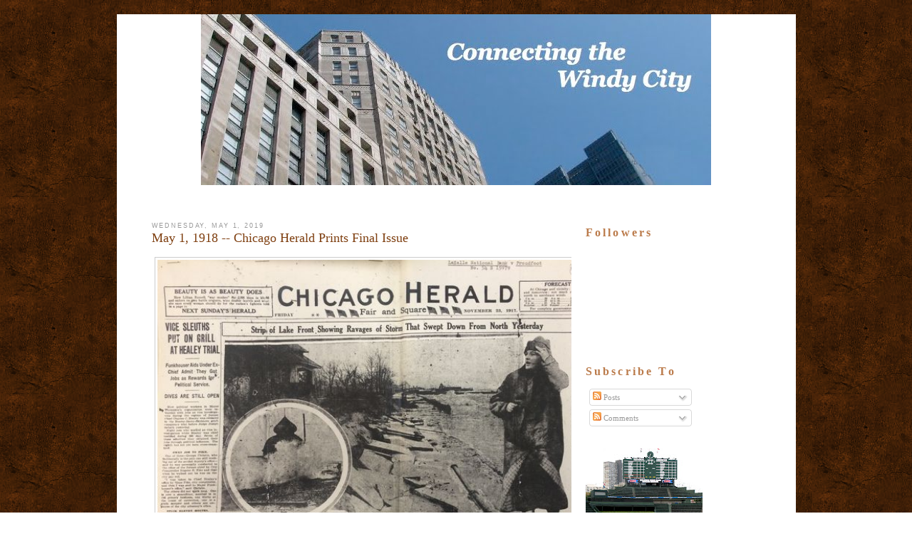

--- FILE ---
content_type: text/html; charset=UTF-8
request_url: http://www.connectingthewindycity.com/2019/05/may-1-1918-chicago-herald-prints-final.html
body_size: 20307
content:
<!DOCTYPE html>
<html dir='ltr' xmlns='http://www.w3.org/1999/xhtml' xmlns:b='http://www.google.com/2005/gml/b' xmlns:data='http://www.google.com/2005/gml/data' xmlns:expr='http://www.google.com/2005/gml/expr'>
<head>
<link href='https://www.blogger.com/static/v1/widgets/2944754296-widget_css_bundle.css' rel='stylesheet' type='text/css'/>
<title>May 1, 1918 -- Chicago Herald Prints Final Issue | Connecting the Windy City</title>
<style id='page-skin-1' type='text/css'><!--
/*-----------------------------------------------
Name         :  City
Designer     :  AskerAkbar
URL          :  www.BloggerThemes.net
City blogger theme comes under a Creative Commons license.
They are free of charge to use as a theme for your blog and
you can make changes to the templates to suit your needs.
but please you must keep the footer credit links intact which
provides credit to its authors.
-----------------------------------------------*/
#navbar-iframe {
display:none;
}
* {
margin:0;
padding:0;
}
body {
font-family:Verdana, Arial, Helvetica, sans-serif;
font-size:11px;
margin:0;
padding:0;
background:url(https://blogger.googleusercontent.com/img/b/R29vZ2xl/AVvXsEgnRzeHYssAzxfsy5lGkcjLLnUc1yUwqQxSl9jKCkzlz8-iTTmd9LY6k1yNf9yFYjBmzlAWGg4iVF-KLHaVsltRgNwoGelkioC3YulO5_LT8lmEbp1AwP_QkJWoVB2oCQP2t7BL5WGYa-w/s1600/bg.gif);
padding-top:20px;
padding-bottom:20px;
}
a:link {
color:#5588aa;
text-decoration:none;
}
a:visited {
color:#999999;
text-decoration:none;
}
a:hover {
color:#cc6600;
text-decoration:underline;
}
a img {
border-width:0;
}
/* Header
-----------------------------------------------
*/
#header-wrapper {
float:left;
height:253px;
width:953px;
padding:0;
background:url(https://blogger.googleusercontent.com/img/b/R29vZ2xl/AVvXsEi1tnz0Gwvix6pcSfjPVieEccwC1ciaxesNZmByJh0XdhP21YNoqtFSDMwXzsoB5-tsrLT1tqcvgarWTYUKtuDIFJtXfJ-y-MPG5-Xuv6idtPb9YeVQIQyiAC5AI07bMDqouQr4omV_dxs/s1600/headerbg.gif) no-repeat;
margin:0;
padding:0;
display: none;
}
#header-inner {
background-position:center;
margin-left:auto;
margin-right:auto;
}
#header {
}
#header h1 {
margin:0;
font:40px Georgia;
color:#F40A56;
padding-top:20px;
padding-left:30px;
font-style:italic;
}
#header h1 a {
font-weight:normal;
color:#F40A56;
}
#header h1 a:hover {
text-decoration:none;
}
#header .description {
margin:0;
font:14px Arial;
color:#F40A56;
padding-left:30px;
font-style:italic;
}
#header img {
margin-left:auto;
margin-right:auto;
}
#menu {
display:none;
}
/* Outer-Wrapper
----------------------------------------------- */
#outer-wrapper {
background:#FFFFFF;
width:953px;
margin:0 auto;
overflow:hidden;
}
#main-wrapper {
font:12px Arial;
color:#383434;
float:left;
width:565px;
margin-left:20px;
padding:0;
padding-left:29px;
padding-right:24px;
padding-top:50px;
overflow:hidden;
word-wrap:break-word;
}
#sidebar-wrapper {
float:left;
width:227px;
margin-left:20px;
padding:0;
font:11px Verdana;
padding-right:8px;
padding-top:57px;
overflow:hidden;
word-wrap:break-word;
overflow:hidden;
}
/* Headings
----------------------------------------------- */
.sidebar h2 {
font-size:16px;
font-family:georgia;
letter-spacing:.2em;
color:#BB7B4B;
}
/* Posts
-----------------------------------------------
*/
h2.date-header {
font:normal normal 78% 'Trebuchet MS',Trebuchet,Arial,Verdana,Sans-serif;
text-transform:uppercase;
letter-spacing:.2em;
color:#999999;
}
.post {
margin-bottom:35px;
}
.post h3 {
font-size:18px;
font-weight:normal;
line-height:1.4em;
font-family:georgia;
color:#cc6600;
}
.post h3 a,.post h3 a:visited,.post h3 strong {
display:block;
text-decoration:none;
color:#7E3E0F;
font-weight:normal;
}
.post h3 strong,.post h3 a:hover {
text-decoration:underline;
}
.post-body {
padding-top:10px;
line-height:1.6em;
}
.post-body blockquote {
line-height:1.3em;
}
.post-footer {
margin-top:15px;
color:#999999;
font-size:14px;
font-style:italic;
font-family:Georgia,Sans-serif;
line-height:1.4em;
}
.comment-link {
margin-left:.6em;
}
.post img {
padding:3px;
border:1px solid #cccccc;
}
.post blockquote {
font-style:italic;
line-height:1.6em;
padding:10px;
}
.post blockquote p {
}
.post-labels {
padding-left:20px;
padding-top:5px;
background:url(https://blogger.googleusercontent.com/img/b/R29vZ2xl/AVvXsEiezsnKKOKaDZPCNE1E9KpmcCGfAnIa_u-RBGsl7awkr6x-M7Sda1AX4rR1pVeiRBtn6ta5BRoeQr8EsxiX2eMwOOhybwvqP5kBdDD08VSN6sgngVBUP68_ezxwyd1MIGGhHzVlp5qBDVQ/s1600/etiqueta_naranja.gif) center left no-repeat;
}
.post-author {
padding-left:20px;
padding-top:5px;
background:url(https://blogger.googleusercontent.com/img/b/R29vZ2xl/AVvXsEi44oJH0ziFyFMf6WtcHihyWSirZClWd3H4VeU0EkhQdxPMBI3qFQlMUESOJCmFXTQmX6emAojEBP_Fpz-H28PqgQyxG_y_8upkWWxrT57lIFd9ZIaSa79IAvYQi_XoCtlJkJChFQW0950/s1600/autor.gif) center left no-repeat;
}
.comment-link {
padding-left:20px;
padding-top:5px;
background:url(https://blogger.googleusercontent.com/img/b/R29vZ2xl/AVvXsEisEcV8bIdaimR7FFGJNhxvV6_mm_SBLEMzYbIEASMpDWM6zstrw7VGhV3KsC2q6m6_BKJ8vQpKzKIikU-8FIgELMvMQfUhCIljZvZwQNn-NdMTePd8npgCtyE_LwTG8z1KjU-SzuZ_2iQ/s1600/icono-comentarios.gif) center left no-repeat;
}
.jump-link {
background:#7C4B20;
width:100px;
line-height:25px;
text-align:center;
-moz-border-radius:8px;
font-style:italic;
}
.jump-link a {
color:#FFF;
}
/* Comments
----------------------------------------------- */
#comments h4 {
margin:1em 0;
font-weight:bold;
line-height:1.4em;
text-transform:uppercase;
letter-spacing:.2em;
color:#999999;
}
#comments-block {
margin:1em 0 1.5em;
line-height:1.6em;
}
#comments-block .comment-author {
margin:.5em 0;
}
#comments-block .comment-body {
margin:.25em 0 0;
}
#comments-block .comment-footer {
margin:-.25em 0 2em;
line-height:1.4em;
text-transform:uppercase;
letter-spacing:.1em;
}
#comments-block .comment-body p {
margin:0 0 .75em;
}
.deleted-comment {
font-style:italic;
color:gray;
}
#blog-pager-newer-link {
float:left;
}
#blog-pager-older-link {
float:right;
}
#blog-pager {
text-align:center;
}
.feed-links {
clear:both;
line-height:2.5em;
}
/* Sidebar Content
----------------------------------------------- */
.sidebar {
color:#666666;
line-height:1.5em;
}
.sidebar ul {
list-style:none;
margin:0;
padding:0;
}
.sidebar li {
margin:0;
padding-top:0;
padding-right:0;
padding-bottom:.25em;
padding-left:15px;
text-indent:-15px;
line-height:1.5em;
}
.sidebar .widget-content {
padding-top:10px;
}
.sidebar .widget {
margin-bottom:15px;
}
.main .Blog {
border-bottom-width:0;
}
/* Profile
----------------------------------------------- */
.profile-img {
float:left;
margin-top:0;
margin-right:5px;
margin-bottom:5px;
margin-left:0;
padding:4px;
border:1px solid #cccccc;
}
.profile-data {
margin:0;
text-transform:uppercase;
letter-spacing:.1em;
font:normal normal 78% 'Trebuchet MS', Trebuchet, Arial, Verdana, Sans-serif;
color:#999999;
font-weight:bold;
line-height:1.6em;
}
.profile-datablock {
margin:.5em 0;
}
.profile-textblock {
margin:.5em 0;
line-height:1.6em;
}
.profile-link {
font:normal normal 78% 'Trebuchet MS', Trebuchet, Arial, Verdana, Sans-serif;
text-transform:uppercase;
letter-spacing:.1em;
}
#footer {
color:#FFFFFF;
clear:both;
height:0;
margin:0;
padding:0;
}
#footerbox {
color:#FFFFFF;
margin:0;
padding:0;
width:953px;
height:65px;
margin:0 auto;
margin-top:10px;
background:url(https://blogger.googleusercontent.com/img/b/R29vZ2xl/AVvXsEjZgF5iC5ecGukNRJw2WJRu2DNoyhKtkV1SyImtYgIB2afZUHZbVnqOXvPZ4EgPX8PHlsmsep6s2T-CNEGtmb8Go_HeKfnIH9k4JQyB9XWayMdSuZLh6-Hke7xT2Gu2EPeFmbAXZX0Iaag/s1600/footerbg.gif) repeat-x;
}
#footerbox p {
color:#383434;
margin:0;
font-size:11px;
margin-top:0;
}
.footer {
text-align:center;
width:953px;
height:65px;
color:#383434;
margin:0 auto;
padding:0;
background:url(https://blogger.googleusercontent.com/img/b/R29vZ2xl/AVvXsEjZgF5iC5ecGukNRJw2WJRu2DNoyhKtkV1SyImtYgIB2afZUHZbVnqOXvPZ4EgPX8PHlsmsep6s2T-CNEGtmb8Go_HeKfnIH9k4JQyB9XWayMdSuZLh6-Hke7xT2Gu2EPeFmbAXZX0Iaag/s1600/footerbg.gif) no-repeat;
padding-top:35px;
}
.footer a:hover {
text-decoration:underline;
border:none;
}
.footer a:link,.footer a:active,.footer a:visited {
color:#383434;
border:none;
font-weight:normal;
}
.footer p {
margin:0;
font:12px Arial;
color:#383434;
line-height:30px;
}
#credits_left {
float:left;
padding-left:25px;
}
#credits_right {
float:right;
padding-right:20px;
}

--></style>
<link href='https://www.blogger.com/dyn-css/authorization.css?targetBlogID=3059057651392115200&amp;zx=9aaa9a33-b1c0-42e1-9955-741500c59c69' media='none' onload='if(media!=&#39;all&#39;)media=&#39;all&#39;' rel='stylesheet'/><noscript><link href='https://www.blogger.com/dyn-css/authorization.css?targetBlogID=3059057651392115200&amp;zx=9aaa9a33-b1c0-42e1-9955-741500c59c69' rel='stylesheet'/></noscript>
<meta name='google-adsense-platform-account' content='ca-host-pub-1556223355139109'/>
<meta name='google-adsense-platform-domain' content='blogspot.com'/>

</head>
<body>
<div class='navbar section' id='navbar'><div class='widget Navbar' data-version='1' id='Navbar1'><script type="text/javascript">
    function setAttributeOnload(object, attribute, val) {
      if(window.addEventListener) {
        window.addEventListener('load',
          function(){ object[attribute] = val; }, false);
      } else {
        window.attachEvent('onload', function(){ object[attribute] = val; });
      }
    }
  </script>
<div id="navbar-iframe-container"></div>
<script type="text/javascript" src="https://apis.google.com/js/platform.js"></script>
<script type="text/javascript">
      gapi.load("gapi.iframes:gapi.iframes.style.bubble", function() {
        if (gapi.iframes && gapi.iframes.getContext) {
          gapi.iframes.getContext().openChild({
              url: 'https://www.blogger.com/navbar/3059057651392115200?po\x3d8431403424568364886\x26origin\x3dhttp://www.connectingthewindycity.com',
              where: document.getElementById("navbar-iframe-container"),
              id: "navbar-iframe"
          });
        }
      });
    </script><script type="text/javascript">
(function() {
var script = document.createElement('script');
script.type = 'text/javascript';
script.src = '//pagead2.googlesyndication.com/pagead/js/google_top_exp.js';
var head = document.getElementsByTagName('head')[0];
if (head) {
head.appendChild(script);
}})();
</script>
</div></div>
<div id='outer-wrapper'><div id='wrap2'>
<!-- skip links for text browsers -->
<span id='skiplinks' style='display:none;'>
<a href='#main'>skip to main </a> |
      <a href='#sidebar'>skip to sidebar</a>
</span>
<div id='header-wrapper'>
<div class='header section' id='header'><div class='widget Header' data-version='1' id='Header1'>
<div id='header-inner'>
<div class='titlewrapper'>
<h1 class='title'>
<a href='http://www.connectingthewindycity.com/'>
Connecting the Windy City
</a>
</h1>
</div>
<div class='descriptionwrapper'>
<p class='description'><span>
</span></p>
</div>
</div>
</div></div>
</div>
<div id='content-wrapper'>
<div id='crosscol-wrapper' style='text-align:center'>
<div class='crosscol section' id='crosscol'><div class='widget Image' data-version='1' id='Image2'>
<div class='widget-content'>
<img alt='' height='240' id='Image2_img' src='https://blogger.googleusercontent.com/img/b/R29vZ2xl/AVvXsEgVLEWUcnCf6_QANSg2JdLkUwMpJwLqUk3dAcaICBz2L4gdTX5_0mPtrQ_wtAAIf7v-mU4vim341_Cj4f3oRNFbnPUOw2nmGdPQ6l23iYX7c6HHpQcaHW1amdU6jisQxE4pHHEussLyI7Nd/s953/Slide1.jpg' width='716'/>
<br/>
</div>
<div class='clear'></div>
</div></div>
</div>
<div id='main-wrapper'>
<div class='main section' id='main'><div class='widget Blog' data-version='1' id='Blog1'>
<div class='blog-posts hfeed'>
<!--Can't find substitution for tag [defaultAdStart]-->
<h2 class='date-header'>Wednesday, May 1, 2019</h2>
<div class='post hentry uncustomized-post-template'>
<a name='8431403424568364886'></a>
<h3 class='post-title entry-title'>
<a href='http://www.connectingthewindycity.com/2019/05/may-1-1918-chicago-herald-prints-final.html'>May 1, 1918 -- Chicago Herald Prints Final Issue</a>
</h3>
<div class='post-header-line-1'></div>
<div class='post-body entry-content'>
<div class="MsoNormal" style="margin: 0in 0in 0.0001pt;">
<table align="center" cellpadding="0" cellspacing="0" class="tr-caption-container" style="margin-left: auto; margin-right: auto; text-align: center;"><tbody>
<tr><td style="text-align: center;"><a href="https://blogger.googleusercontent.com/img/b/R29vZ2xl/AVvXsEgcEVnek4PhIZeyeM3UsV4IZoNFcN9aWnSs8n_4qTwsPS8aRg-OfoNbXYOXYlQA16sfkRiDmzBro8RcbkeneaCjSJSFeMrQEUIZaT4yHwgm6isjkWSilso8Jt_zXlm_LzoTHAOcsZmQaoOf/s1600/May+1%252C+2019+Blog+Photo.jpg" imageanchor="1" style="margin-left: auto; margin-right: auto;"><img border="0" data-original-height="465" data-original-width="620" height="480" src="https://blogger.googleusercontent.com/img/b/R29vZ2xl/AVvXsEgcEVnek4PhIZeyeM3UsV4IZoNFcN9aWnSs8n_4qTwsPS8aRg-OfoNbXYOXYlQA16sfkRiDmzBro8RcbkeneaCjSJSFeMrQEUIZaT4yHwgm6isjkWSilso8Jt_zXlm_LzoTHAOcsZmQaoOf/s640/May+1%252C+2019+Blog+Photo.jpg" width="640" /></a></td></tr>
<tr><td class="tr-caption" style="text-align: center;"><b><i>dnainfo.com</i></b></td></tr>
</tbody></table>
<b style="font-family: arial, helvetica, sans-serif;">May 1, 1918 &#8211;</b><span style="font-family: &quot;arial&quot; , &quot;helvetica&quot; , sans-serif;"> This isn&#8217;t particularly surprising news these days, but back in the early part of the twentieth century a newspaper going out of business was a big deal.&nbsp;&nbsp;It was on this date in 1918 that the </span><i style="font-family: arial, helvetica, sans-serif;">Chicago Herald</i><span style="font-family: &quot;arial&quot; , &quot;helvetica&quot; , sans-serif;"> printed its last edition after a run of only four years.&nbsp;&nbsp;It began publication in 1914 when two different newspapers, the </span><i style="font-family: arial, helvetica, sans-serif;">Record-Herald</i><span style="font-family: &quot;arial&quot; , &quot;helvetica&quot; , sans-serif;"> and the </span><i style="font-family: arial, helvetica, sans-serif;">Inter Ocean</i><span style="font-family: &quot;arial&quot; , &quot;helvetica&quot; , sans-serif;"> were consolidated.&nbsp;&nbsp;William Randolph Hearst is the new owner of the paper, which will be combined with the </span><i style="font-family: arial, helvetica, sans-serif;">Chicago Examiner,</i><span style="font-family: &quot;arial&quot; , &quot;helvetica&quot; , sans-serif;"> a paper he already owns, to create the </span><i style="font-family: arial, helvetica, sans-serif;">Chicago Herald-Examiner</i><span style="font-family: &quot;arial&quot; , &quot;helvetica&quot; , sans-serif;">.&nbsp;&nbsp;The </span><i style="font-family: arial, helvetica, sans-serif;">Herald</i><span style="font-family: &quot;arial&quot; , &quot;helvetica&quot; , sans-serif;">&nbsp;actually dates back to 1881 when it started up as an independent newspaper.&nbsp;&nbsp;In 1895 it was combined with the </span><i style="font-family: arial, helvetica, sans-serif;">Chicago Times</i><span style="font-family: &quot;arial&quot; , &quot;helvetica&quot; , sans-serif;"> to form the </span><i style="font-family: arial, helvetica, sans-serif;">Times-Herald</i><span style="font-family: &quot;arial&quot; , &quot;helvetica&quot; , sans-serif;">.&nbsp;&nbsp;Then in 1901 another merger took place and the </span><i style="font-family: arial, helvetica, sans-serif;">Record-Herald</i><span style="font-family: &quot;arial&quot; , &quot;helvetica&quot; , sans-serif;"> was created.&nbsp;&nbsp;Its merger with the </span><i style="font-family: arial, helvetica, sans-serif;">Inter Ocean</i><span style="font-family: &quot;arial&quot; , &quot;helvetica&quot; , sans-serif;"> in 1914 was underwritten by some substantial city benefactors.&nbsp;&nbsp;John G. Shedd, the president of Marshall Field and Company; Julius Rosenwald, the head of Sears, Roebuck and Company; Samuel Insull, the president of Commonwealth Edison; James Patten, a wealthy grain dealer; and LaVerne W. Noyes, the leading manufacturer of windmills in the United States all pitched in to bring solvency to a paper that had been a losing proposition.</span></div>
<div class="MsoNormal" style="margin: 0in 0in 0.0001pt;">
<span style="font-family: &quot;arial&quot; , &quot;helvetica&quot; , sans-serif;"><br /></span></div>
<div class="MsoNormal" style="caret-color: rgb(56, 52, 52); color: #383434; margin: 0px; padding: 0px;">
<div class="separator" style="clear: both; text-align: center;">
<a href="https://blogger.googleusercontent.com/img/b/R29vZ2xl/AVvXsEitlm7UBo75yxuDMaFWkGQTJPmF9vwsw0E0_zsxAuHbz7cZrqP1xs2KQ6K0XeUJeSzSHEAxzFmf7sm-tjijoNwnfuV8Va9Lyu09-b2m8zOz_ZcFa_WoauCR7EahC3o48k_9fASgSlp8MQP-/s1600/May+1%252C+2018+Blog+Photo.jpg" imageanchor="1" style="margin-left: 1em; margin-right: 1em;"><img border="0" data-original-height="1390" data-original-width="981" height="400" src="https://blogger.googleusercontent.com/img/b/R29vZ2xl/AVvXsEitlm7UBo75yxuDMaFWkGQTJPmF9vwsw0E0_zsxAuHbz7cZrqP1xs2KQ6K0XeUJeSzSHEAxzFmf7sm-tjijoNwnfuV8Va9Lyu09-b2m8zOz_ZcFa_WoauCR7EahC3o48k_9fASgSlp8MQP-/s400/May+1%252C+2018+Blog+Photo.jpg" width="281" /></a></div>
<b style="margin: 0px; padding: 0px;"><span style="margin: 0px; padding: 0px;"><span style="font-family: &quot;arial&quot; , &quot;helvetica&quot; , sans-serif;"><br /></span></span></b>
<b style="margin: 0px; padding: 0px;"><span style="margin: 0px; padding: 0px;"><span style="font-family: &quot;arial&quot; , &quot;helvetica&quot; , sans-serif;">May 1, 1893 &#8211;</span></span></b><span style="margin: 0px; padding: 0px;"><span style="font-family: &quot;arial&quot; , &quot;helvetica&quot; , sans-serif;">&nbsp;The World&#8217;s Columbian Exposition is opened a few minutes after noon when the President of the United States, Grover Cleveland, activates a switch that sends electricity to every powered object at the fair. Before the President brings the fair to life, the blind Chaplain of the United States, Rev. Dr. W. H. Milburn, is led to the dais by his adopted daughter. He begins a lengthy prayer thusly, &#8220;All glory be to Thee, Lord God of Hosts, that Thou has moved the hearts of all kindred tongues, people and nations to keep a feast of tabernacles in this place, in commemoration of the most momentous of all voyages, by which Columbus lifted the veil that hid the new world from the old and opened the gateway of the future for mankind!<span style="margin: 0px; padding: 0px;">&nbsp;&nbsp;</span>Thy servants have builded these more than imperial palaces, many chambered and many galleried, in which to store and show man&#8217;s victories over air, earth, fire and flood, engines of use, treasures of beauty and promise of the years that are to be, in illustration of the world&#8217;s advance within these four hundred years.<span style="margin: 0px; padding: 0px;">&nbsp;&nbsp;</span>Woman, too, the shackles falling from her hands and estate, throbbing with the pulse of the new time, joyously treading the paths of larger freedom, responsibility and self-help opening before her; woman, nearer to God by the intuitions of the heart and the grandeur of her self-sacrifice, brings the inspiration of her genius, the product of her hand, brain and sensibility to shed a grace and loveliness upon the place, thus making the house beautiful.&#8221;<span style="margin: 0px; padding: 0px;">&nbsp;&nbsp;</span>W. A. Croffut, a Washington, D. C. journalist, follows, reading a poem, entitled &#8220;The Prophecy.&#8221;<span style="margin: 0px; padding: 0px;">&nbsp;&nbsp;&nbsp;&nbsp;</span>As the orchestra plays a Wagner overture, the Director of the fair, George R. Davis, rises to speak.<span style="margin: 0px; padding: 0px;">&nbsp;&nbsp;</span>He concludes his remarks with these words, &#8220;And now this central city of this great Republic on the continent discovered by Columbus, whose distinguished descendants are present as the guests of the Nation, it only remains for you, Mr. President, if in your opinion the Exposition here presented is commensurate in dignity with what the world should expect of our great country, to direct that it shall be opened to the public, and when you touch this magic key the ponderous machinery will start in its revolutions and the activities of the Exposition will begin.&#8221;<span style="margin: 0px; padding: 0px;">&nbsp;&nbsp;</span>At this point President Cleveland delivers the shortest remarks of the afternoon, concluding with his wish that as the fair comes to life it will help &#8220;our hopes and aspirations awaken forces which in all time to come shall influence the welfare, the integrity, the freedom of mankind.&#8221; With that he moves to the table to his left, where he finds a golden telegraph key, sitting atop a pedestal upholstered in navy blue and golden plush, on the side of which are two dates, 1492 and 1893.<span style="margin: 0px; padding: 0px;">&nbsp;&nbsp;</span>He depresses the key and &#8220;the electric pulsation which by that simple act was sent around the World&#8217;s Fair, setting in motion its mighty engine, causing the mammoth fountains to flow, and constituting the signal for the unveiling of the typical statue and the unfurling of many hundreds of flags to the breeze, was announced, immediately afterwards by the beating of drums and the blowing of steam whistles, this being quickly responded to by a salvo of distant artillery.&#8221;&nbsp;<i style="margin: 0px; padding: 0px;">[Chicago Daily Tribune, May 2, 1893]</i><span style="margin: 0px; padding: 0px;">&nbsp;&nbsp;</span></span><span style="font-family: &quot;helvetica&quot;; font-size: 11pt;"><o:p style="margin: 0px; padding: 0px;"></o:p></span></span></div>
<div class="MsoNormal" style="caret-color: rgb(56, 52, 52); color: #383434; margin: 0px; padding: 0px;">
<span style="margin: 0px; padding: 0px;"><span style="font-family: &quot;arial&quot; , &quot;helvetica&quot; , sans-serif;"><span style="margin: 0px; padding: 0px;"><br /></span></span></span></div>
<div class="MsoNormal" style="caret-color: rgb(56, 52, 52); color: #383434; margin: 0px; padding: 0px;">
<div class="separator" style="clear: both; text-align: center;">
<a href="https://blogger.googleusercontent.com/img/b/R29vZ2xl/AVvXsEhnxRopNZe8nOAz3zvmhyphenhypheni8-DAHwkFH7zrlLI_gTTlKudTv2OkeZyGD1vEpF1-v_mtoVTKa_1UuHEj0cKDwM7s295r5nSif_zlSGq51xqy6L46nzFKwLtikr7CUxEbfX29wfK3t8skCSvPK/s1600/May+1%252C+2017+Blog+Photo.jpg" imageanchor="1" style="margin-left: 1em; margin-right: 1em;"><img border="0" data-original-height="1019" data-original-width="1600" height="406" src="https://blogger.googleusercontent.com/img/b/R29vZ2xl/AVvXsEhnxRopNZe8nOAz3zvmhyphenhypheni8-DAHwkFH7zrlLI_gTTlKudTv2OkeZyGD1vEpF1-v_mtoVTKa_1UuHEj0cKDwM7s295r5nSif_zlSGq51xqy6L46nzFKwLtikr7CUxEbfX29wfK3t8skCSvPK/s640/May+1%252C+2017+Blog+Photo.jpg" width="640" /></a></div>
<span style="margin: 0px; padding: 0px;"><span style="font-family: &quot;arial&quot; , &quot;helvetica&quot; , sans-serif;"><b style="margin: 0px; padding: 0px;"><span style="margin: 0px; padding: 0px;"><br /></span></b></span></span>
<span style="margin: 0px; padding: 0px;"><span style="font-family: &quot;arial&quot; , &quot;helvetica&quot; , sans-serif;"><b style="margin: 0px; padding: 0px;"><span style="margin: 0px; padding: 0px;">May 1, 1893 &#8211;</span></b><span style="margin: 0px; padding: 0px;">&nbsp;What a day this must have been!&nbsp; The President of the United States, Grover Cleveland, pushes one button at a few minutes after noon at the site of the World&#8217;s Columbian Exposition, &#8220;setting in motion its mighty engines, causing the mammoth fountains to flow, and constituting the signal for the unveiling of the typical statue and the unfurling of many hundreds of flags to the breeze.&#8221;&nbsp;<i style="margin: 0px; padding: 0px;">[Chicago Daily Tribune, May 2, 1893]</i>&nbsp;Drums beat, distant cannons fires, and a band begins to play &#8220;America,&#8221; the second verse of which the Director-General of the fair, Colonel George R. Davis, invites the assembled masses to sing.&nbsp; The paper reaches to the classical age of Greece for its superlatives, reporting, &#8220;That one little movement by President Cleveland actualized more than the wildest day dreams of old time thinkers in all the ages.&nbsp; It called into activity and animated, as with the breath of life, a greater mass and variety of organization than was ever supposed to be affected by a fiat from Olympus or controlled by the decrees of Fate thought to be worked out by the three sisters.&nbsp; Compare the most important products form the forge of Vulcan with the mammoth engines in Machinery Hall&#8230; Contrast the electric incandescence there with the fire fabled to have been brought down from heaven by Prometheus &#8230; Measure the products of human brain power and muscular energy there displayed against the reported results of the twelve labors of the far-famed Hercules, the magnificence of the array at Jackson Park with the splendor of the palace built by the genii for Aladdin, and the feasts of the swift-winged messenger of the gods with what was accomplished yesterday by the mere tapping of a telegraph key &#8230; Nor could the sculptors and painters of classic times around the shores of the Mediterranean avoid turning green with envy if allowed to revisit the pale glimpses of the moon and see the wealth of art production that is grouped on a few acres of land near the head of Lake Michigan.&#8221;&nbsp; The&nbsp;<i style="margin: 0px; padding: 0px;">Tribune</i>&nbsp;concludes its glowing assessment with the prediction that the opening of the great fair will be a special day for the citizens of Chicago, people who &#8220;are intimately identified with its progress from the nothingness of little more than half a century ago to the position of second city in the greatest country of the New World, the discovery of which is celebrated by the holding of the Fair in our midst.&#8221; &nbsp;The Machinery Hall that&nbsp;rivaled the wonders of ancient Greece is pictured above.</span></span></span></div>
<div class="MsoNormal" style="caret-color: rgb(56, 52, 52); color: #383434; margin: 0px; padding: 0px;">
<span style="margin: 0px; padding: 0px;"><span style="font-family: &quot;arial&quot; , &quot;helvetica&quot; , sans-serif;"><span style="margin: 0px; padding: 0px;"><br /></span></span></span></div>
<div class="MsoNormal" style="caret-color: rgb(56, 52, 52); color: #383434; margin: 0px; padding: 0px;">
<div class="separator" style="clear: both; text-align: center;">
<a href="https://blogger.googleusercontent.com/img/b/R29vZ2xl/AVvXsEgRDQIsw_yLVbHBbrYT_6DK-olLNaRTsl30xI6t3RHGd5pzs8ZKzPQGyyy2WRCWWUp2fro38gCvnOOpA1aYEPA1UHXBMZ2c9oRqdFRFZ-gjLo7maTmgJdre2bksR_fBi6zP607ZeZPiTP2n/s1600/May+1%252C+2016+Blog+Photo.jpg" imageanchor="1" style="margin-left: 1em; margin-right: 1em;"><img border="0" data-original-height="838" data-original-width="1156" height="288" src="https://blogger.googleusercontent.com/img/b/R29vZ2xl/AVvXsEgRDQIsw_yLVbHBbrYT_6DK-olLNaRTsl30xI6t3RHGd5pzs8ZKzPQGyyy2WRCWWUp2fro38gCvnOOpA1aYEPA1UHXBMZ2c9oRqdFRFZ-gjLo7maTmgJdre2bksR_fBi6zP607ZeZPiTP2n/s400/May+1%252C+2016+Blog+Photo.jpg" width="400" /></a></div>
<span style="margin: 0px; padding: 0px;"><span style="font-family: &quot;arial&quot; , &quot;helvetica&quot; , sans-serif;"><span style="background-color: white; color: #141823; line-height: 18px; margin: 0px; padding: 0px;"><b style="margin: 0px; padding: 0px;"><br /></b></span></span></span>
<span style="margin: 0px; padding: 0px;"><span style="font-family: &quot;arial&quot; , &quot;helvetica&quot; , sans-serif;"><span style="background-color: white; color: #141823; line-height: 18px; margin: 0px; padding: 0px;"><b style="margin: 0px; padding: 0px;">May 1, 1970 --</b>&nbsp;Chicago rolls out the red carpet for the astronauts of Apollo 13, and a half-million people come to cheer James A. Lovell, Jr. and John L. Swigert, despite 25 m.p.h. winds that gust to 47 m.p.h. Astronaut Fred W. Haise, Jr. is unable to attend because of a kidney ailment. The celebration starts at Michigan and Ohio where the parade kicks off. At the Michigan Avenue bridge a Chicag</span><span class="text_exposed_show" style="color: #141823; display: inline; line-height: 18px; margin: 0px; padding: 0px;">o fire boat sends up a display of water and fireworks are set off. There is a half-hour ceremony at the Daley Center at which Governor Ogilvie, Senator Charles Percy, and Senator Ralph Tyler Smith speak. Following the public reception, an official luncheon is held at the Palmer House, attended by 800 city officials. From there Lovell and Swigert report to Orchestra Hall for a question-and-answer session with 2,500 high school students. As they leave for O'Hare, Lovell observes, "Chicago has always been a very friendly, warm, open city, and the welcome we received today was typical. Today really typified Chicago -- a big, friendly, windy city."</span></span></span></div>
<div class="MsoNormal" style="margin: 0in 0in 0.0001pt;">
<br class="Apple-interchange-newline" /></div>
<div style='clear: both;'></div>
</div>
<div class='post-footer'>
<div class='post-footer-line post-footer-line-1'>
<span class='post-author vcard'>
Posted by
<span class='fn'>Chicago Old and New</span>
</span>
<span class='post-timestamp'>
at
<a class='timestamp-link' href='http://www.connectingthewindycity.com/2019/05/may-1-1918-chicago-herald-prints-final.html' rel='bookmark' title='permanent link'><abbr class='published' title='2019-05-01T02:30:00-07:00'>2:30&#8239;AM</abbr></a>
</span>
<span class='reaction-buttons'>
</span>
<span class='star-ratings'>
</span>
<span class='post-comment-link'>
</span>
<span class='post-backlinks post-comment-link'>
</span>
<span class='post-icons'>
<span class='item-action'>
<a href='https://www.blogger.com/email-post/3059057651392115200/8431403424568364886' title='Email Post'>
<img alt='' class='icon-action' height='13' src='http://www.blogger.com/img/icon18_email.gif' width='18'/>
</a>
</span>
<span class='item-control blog-admin pid-1110944912'>
<a href='https://www.blogger.com/post-edit.g?blogID=3059057651392115200&postID=8431403424568364886&from=pencil' title='Edit Post'>
<img alt='' class='icon-action' height='18' src='https://resources.blogblog.com/img/icon18_edit_allbkg.gif' width='18'/>
</a>
</span>
</span>
</div>
<div class='post-footer-line post-footer-line-2'>
<span class='post-labels'>
Labels:
<a href='http://www.connectingthewindycity.com/search/label/1918' rel='tag'>1918</a>,
<a href='http://www.connectingthewindycity.com/search/label/Chicago%20Events' rel='tag'>Chicago Events</a>
</span>
</div>
<div class='post-footer-line post-footer-line-3'>
<span class='post-location'>
</span>
</div>
</div>
</div>
<div class='comments' id='comments'>
<a name='comments'></a>
<h4>No comments:</h4>
<div id='Blog1_comments-block-wrapper'>
<dl class='avatar-comment-indent' id='comments-block'>
</dl>
</div>
<p class='comment-footer'>
<a href='https://www.blogger.com/comment/fullpage/post/3059057651392115200/8431403424568364886' onclick=''>Post a Comment</a>
</p>
</div>
<!--Can't find substitution for tag [adEnd]-->
</div>
<div class='blog-pager' id='blog-pager'>
<span id='blog-pager-newer-link'>
<a class='blog-pager-newer-link' href='http://www.connectingthewindycity.com/2019/05/may-2-1936-plans-for-julia-c-lathrop.html' id='Blog1_blog-pager-newer-link' title='Newer Post'>Newer Post</a>
</span>
<span id='blog-pager-older-link'>
<a class='blog-pager-older-link' href='http://www.connectingthewindycity.com/2019/04/april-30-1950-loop-alleys-names-and.html' id='Blog1_blog-pager-older-link' title='Older Post'>Older Post</a>
</span>
<a class='home-link' href='http://www.connectingthewindycity.com/'>Home</a>
</div>
<div class='clear'></div>
<div class='post-feeds'>
<div class='feed-links'>
Subscribe to:
<a class='feed-link' href='http://www.connectingthewindycity.com/feeds/8431403424568364886/comments/default' target='_blank' type='application/atom+xml'>Post Comments (Atom)</a>
</div>
</div>
</div></div>
</div>
<div id='sidebar-wrapper'>
<div class='sidebar section' id='sidebar'><div class='widget Followers' data-version='1' id='Followers1'>
<h2 class='title'>Followers</h2>
<div class='widget-content'>
<div id='Followers1-wrapper'>
<div style='margin-right:2px;'>
<div><script type="text/javascript" src="https://apis.google.com/js/platform.js"></script>
<div id="followers-iframe-container"></div>
<script type="text/javascript">
    window.followersIframe = null;
    function followersIframeOpen(url) {
      gapi.load("gapi.iframes", function() {
        if (gapi.iframes && gapi.iframes.getContext) {
          window.followersIframe = gapi.iframes.getContext().openChild({
            url: url,
            where: document.getElementById("followers-iframe-container"),
            messageHandlersFilter: gapi.iframes.CROSS_ORIGIN_IFRAMES_FILTER,
            messageHandlers: {
              '_ready': function(obj) {
                window.followersIframe.getIframeEl().height = obj.height;
              },
              'reset': function() {
                window.followersIframe.close();
                followersIframeOpen("https://www.blogger.com/followers/frame/3059057651392115200?colors\x3dCgt0cmFuc3BhcmVudBILdHJhbnNwYXJlbnQaByMwMDAwMDAiByMwMDAwMDAqByNGRkZGRkYyByMwMDAwMDA6ByMwMDAwMDBCByMwMDAwMDBKByMwMDAwMDBSByNGRkZGRkZaC3RyYW5zcGFyZW50\x26pageSize\x3d21\x26hl\x3den\x26origin\x3dhttp://www.connectingthewindycity.com");
              },
              'open': function(url) {
                window.followersIframe.close();
                followersIframeOpen(url);
              }
            }
          });
        }
      });
    }
    followersIframeOpen("https://www.blogger.com/followers/frame/3059057651392115200?colors\x3dCgt0cmFuc3BhcmVudBILdHJhbnNwYXJlbnQaByMwMDAwMDAiByMwMDAwMDAqByNGRkZGRkYyByMwMDAwMDA6ByMwMDAwMDBCByMwMDAwMDBKByMwMDAwMDBSByNGRkZGRkZaC3RyYW5zcGFyZW50\x26pageSize\x3d21\x26hl\x3den\x26origin\x3dhttp://www.connectingthewindycity.com");
  </script></div>
</div>
</div>
<div class='clear'></div>
</div>
</div><div class='widget Subscribe' data-version='1' id='Subscribe1'>
<div style='white-space:nowrap'>
<h2 class='title'>Subscribe To</h2>
<div class='widget-content'>
<div class='subscribe-wrapper subscribe-type-POST'>
<div class='subscribe expanded subscribe-type-POST' id='SW_READER_LIST_Subscribe1POST' style='display:none;'>
<div class='top'>
<span class='inner' onclick='return(_SW_toggleReaderList(event, "Subscribe1POST"));'>
<img class='subscribe-dropdown-arrow' src='https://resources.blogblog.com/img/widgets/arrow_dropdown.gif'/>
<img align='absmiddle' alt='' border='0' class='feed-icon' src='https://resources.blogblog.com/img/icon_feed12.png'/>
Posts
</span>
<div class='feed-reader-links'>
<a class='feed-reader-link' href='https://www.netvibes.com/subscribe.php?url=http%3A%2F%2Fwww.connectingthewindycity.com%2Ffeeds%2Fposts%2Fdefault' target='_blank'>
<img src='https://resources.blogblog.com/img/widgets/subscribe-netvibes.png'/>
</a>
<a class='feed-reader-link' href='https://add.my.yahoo.com/content?url=http%3A%2F%2Fwww.connectingthewindycity.com%2Ffeeds%2Fposts%2Fdefault' target='_blank'>
<img src='https://resources.blogblog.com/img/widgets/subscribe-yahoo.png'/>
</a>
<a class='feed-reader-link' href='http://www.connectingthewindycity.com/feeds/posts/default' target='_blank'>
<img align='absmiddle' class='feed-icon' src='https://resources.blogblog.com/img/icon_feed12.png'/>
                  Atom
                </a>
</div>
</div>
<div class='bottom'></div>
</div>
<div class='subscribe' id='SW_READER_LIST_CLOSED_Subscribe1POST' onclick='return(_SW_toggleReaderList(event, "Subscribe1POST"));'>
<div class='top'>
<span class='inner'>
<img class='subscribe-dropdown-arrow' src='https://resources.blogblog.com/img/widgets/arrow_dropdown.gif'/>
<span onclick='return(_SW_toggleReaderList(event, "Subscribe1POST"));'>
<img align='absmiddle' alt='' border='0' class='feed-icon' src='https://resources.blogblog.com/img/icon_feed12.png'/>
Posts
</span>
</span>
</div>
<div class='bottom'></div>
</div>
</div>
<div class='subscribe-wrapper subscribe-type-PER_POST'>
<div class='subscribe expanded subscribe-type-PER_POST' id='SW_READER_LIST_Subscribe1PER_POST' style='display:none;'>
<div class='top'>
<span class='inner' onclick='return(_SW_toggleReaderList(event, "Subscribe1PER_POST"));'>
<img class='subscribe-dropdown-arrow' src='https://resources.blogblog.com/img/widgets/arrow_dropdown.gif'/>
<img align='absmiddle' alt='' border='0' class='feed-icon' src='https://resources.blogblog.com/img/icon_feed12.png'/>
Comments
</span>
<div class='feed-reader-links'>
<a class='feed-reader-link' href='https://www.netvibes.com/subscribe.php?url=http%3A%2F%2Fwww.connectingthewindycity.com%2Ffeeds%2F8431403424568364886%2Fcomments%2Fdefault' target='_blank'>
<img src='https://resources.blogblog.com/img/widgets/subscribe-netvibes.png'/>
</a>
<a class='feed-reader-link' href='https://add.my.yahoo.com/content?url=http%3A%2F%2Fwww.connectingthewindycity.com%2Ffeeds%2F8431403424568364886%2Fcomments%2Fdefault' target='_blank'>
<img src='https://resources.blogblog.com/img/widgets/subscribe-yahoo.png'/>
</a>
<a class='feed-reader-link' href='http://www.connectingthewindycity.com/feeds/8431403424568364886/comments/default' target='_blank'>
<img align='absmiddle' class='feed-icon' src='https://resources.blogblog.com/img/icon_feed12.png'/>
                  Atom
                </a>
</div>
</div>
<div class='bottom'></div>
</div>
<div class='subscribe' id='SW_READER_LIST_CLOSED_Subscribe1PER_POST' onclick='return(_SW_toggleReaderList(event, "Subscribe1PER_POST"));'>
<div class='top'>
<span class='inner'>
<img class='subscribe-dropdown-arrow' src='https://resources.blogblog.com/img/widgets/arrow_dropdown.gif'/>
<span onclick='return(_SW_toggleReaderList(event, "Subscribe1PER_POST"));'>
<img align='absmiddle' alt='' border='0' class='feed-icon' src='https://resources.blogblog.com/img/icon_feed12.png'/>
Comments
</span>
</span>
</div>
<div class='bottom'></div>
</div>
</div>
<div style='clear:both'></div>
</div>
</div>
<div class='clear'></div>
</div><div class='widget Image' data-version='1' id='Image1'>
<div class='widget-content'>
<img alt='' height='219' id='Image1_img' src='https://blogger.googleusercontent.com/img/b/R29vZ2xl/AVvXsEifRM5Ai1vObreXEQo5Cz_wuf1ZhM9ZardFtHgm7MszjWLhF8csZvB-DNbietDne8B6yzszkXP6WqzYrVPiZjKobL0SYLOFtVDp4qTFCBH5bxj6N2STVCLkGxl0mTuLMbo8ygRgA9kKkXN4/s219/IMG_0306.JPG' width='164'/>
<br/>
</div>
<div class='clear'></div>
</div><div class='widget Profile' data-version='1' id='Profile1'>
<h2>About Me</h2>
<div class='widget-content'>
<dl class='profile-datablock'>
<dt class='profile-data'>
<a class='profile-name-link g-profile' href='https://www.blogger.com/profile/00842498555765754782' rel='author' style='background-image: url(//www.blogger.com/img/logo-16.png);'>
Chicago Old and New
</a>
</dt>
</dl>
<a class='profile-link' href='https://www.blogger.com/profile/00842498555765754782' rel='author'>View my complete profile</a>
<div class='clear'></div>
</div>
</div><div class='widget Label' data-version='1' id='Label1'>
<h2>Labels</h2>
<div class='widget-content list-label-widget-content'>
<ul>
<li>
<a dir='ltr' href='http://www.connectingthewindycity.com/search/label/1831'>1831</a>
<span dir='ltr'>(1)</span>
</li>
<li>
<a dir='ltr' href='http://www.connectingthewindycity.com/search/label/1849'>1849</a>
<span dir='ltr'>(1)</span>
</li>
<li>
<a dir='ltr' href='http://www.connectingthewindycity.com/search/label/1853'>1853</a>
<span dir='ltr'>(2)</span>
</li>
<li>
<a dir='ltr' href='http://www.connectingthewindycity.com/search/label/1855'>1855</a>
<span dir='ltr'>(1)</span>
</li>
<li>
<a dir='ltr' href='http://www.connectingthewindycity.com/search/label/1857'>1857</a>
<span dir='ltr'>(1)</span>
</li>
<li>
<a dir='ltr' href='http://www.connectingthewindycity.com/search/label/1858'>1858</a>
<span dir='ltr'>(2)</span>
</li>
<li>
<a dir='ltr' href='http://www.connectingthewindycity.com/search/label/1859'>1859</a>
<span dir='ltr'>(3)</span>
</li>
<li>
<a dir='ltr' href='http://www.connectingthewindycity.com/search/label/1860'>1860</a>
<span dir='ltr'>(7)</span>
</li>
<li>
<a dir='ltr' href='http://www.connectingthewindycity.com/search/label/1861'>1861</a>
<span dir='ltr'>(4)</span>
</li>
<li>
<a dir='ltr' href='http://www.connectingthewindycity.com/search/label/1862'>1862</a>
<span dir='ltr'>(7)</span>
</li>
<li>
<a dir='ltr' href='http://www.connectingthewindycity.com/search/label/1863'>1863</a>
<span dir='ltr'>(10)</span>
</li>
<li>
<a dir='ltr' href='http://www.connectingthewindycity.com/search/label/1864'>1864</a>
<span dir='ltr'>(5)</span>
</li>
<li>
<a dir='ltr' href='http://www.connectingthewindycity.com/search/label/1865'>1865</a>
<span dir='ltr'>(5)</span>
</li>
<li>
<a dir='ltr' href='http://www.connectingthewindycity.com/search/label/1866'>1866</a>
<span dir='ltr'>(1)</span>
</li>
<li>
<a dir='ltr' href='http://www.connectingthewindycity.com/search/label/1867'>1867</a>
<span dir='ltr'>(6)</span>
</li>
<li>
<a dir='ltr' href='http://www.connectingthewindycity.com/search/label/1871'>1871</a>
<span dir='ltr'>(1)</span>
</li>
<li>
<a dir='ltr' href='http://www.connectingthewindycity.com/search/label/1872'>1872</a>
<span dir='ltr'>(6)</span>
</li>
<li>
<a dir='ltr' href='http://www.connectingthewindycity.com/search/label/1873'>1873</a>
<span dir='ltr'>(4)</span>
</li>
<li>
<a dir='ltr' href='http://www.connectingthewindycity.com/search/label/1875'>1875</a>
<span dir='ltr'>(1)</span>
</li>
<li>
<a dir='ltr' href='http://www.connectingthewindycity.com/search/label/1876%20--'>1876 --</a>
<span dir='ltr'>(1)</span>
</li>
<li>
<a dir='ltr' href='http://www.connectingthewindycity.com/search/label/1877'>1877</a>
<span dir='ltr'>(6)</span>
</li>
<li>
<a dir='ltr' href='http://www.connectingthewindycity.com/search/label/1878'>1878</a>
<span dir='ltr'>(2)</span>
</li>
<li>
<a dir='ltr' href='http://www.connectingthewindycity.com/search/label/1879'>1879</a>
<span dir='ltr'>(7)</span>
</li>
<li>
<a dir='ltr' href='http://www.connectingthewindycity.com/search/label/1880'>1880</a>
<span dir='ltr'>(8)</span>
</li>
<li>
<a dir='ltr' href='http://www.connectingthewindycity.com/search/label/1881'>1881</a>
<span dir='ltr'>(8)</span>
</li>
<li>
<a dir='ltr' href='http://www.connectingthewindycity.com/search/label/1882'>1882</a>
<span dir='ltr'>(10)</span>
</li>
<li>
<a dir='ltr' href='http://www.connectingthewindycity.com/search/label/1883'>1883</a>
<span dir='ltr'>(7)</span>
</li>
<li>
<a dir='ltr' href='http://www.connectingthewindycity.com/search/label/1884'>1884</a>
<span dir='ltr'>(8)</span>
</li>
<li>
<a dir='ltr' href='http://www.connectingthewindycity.com/search/label/1885'>1885</a>
<span dir='ltr'>(6)</span>
</li>
<li>
<a dir='ltr' href='http://www.connectingthewindycity.com/search/label/1886'>1886</a>
<span dir='ltr'>(11)</span>
</li>
<li>
<a dir='ltr' href='http://www.connectingthewindycity.com/search/label/1887'>1887</a>
<span dir='ltr'>(4)</span>
</li>
<li>
<a dir='ltr' href='http://www.connectingthewindycity.com/search/label/1888'>1888</a>
<span dir='ltr'>(4)</span>
</li>
<li>
<a dir='ltr' href='http://www.connectingthewindycity.com/search/label/1889'>1889</a>
<span dir='ltr'>(13)</span>
</li>
<li>
<a dir='ltr' href='http://www.connectingthewindycity.com/search/label/189'>189</a>
<span dir='ltr'>(1)</span>
</li>
<li>
<a dir='ltr' href='http://www.connectingthewindycity.com/search/label/1890'>1890</a>
<span dir='ltr'>(18)</span>
</li>
<li>
<a dir='ltr' href='http://www.connectingthewindycity.com/search/label/1891'>1891</a>
<span dir='ltr'>(13)</span>
</li>
<li>
<a dir='ltr' href='http://www.connectingthewindycity.com/search/label/1892'>1892</a>
<span dir='ltr'>(13)</span>
</li>
<li>
<a dir='ltr' href='http://www.connectingthewindycity.com/search/label/1893'>1893</a>
<span dir='ltr'>(23)</span>
</li>
<li>
<a dir='ltr' href='http://www.connectingthewindycity.com/search/label/1894'>1894</a>
<span dir='ltr'>(12)</span>
</li>
<li>
<a dir='ltr' href='http://www.connectingthewindycity.com/search/label/1895'>1895</a>
<span dir='ltr'>(10)</span>
</li>
<li>
<a dir='ltr' href='http://www.connectingthewindycity.com/search/label/1896'>1896</a>
<span dir='ltr'>(2)</span>
</li>
<li>
<a dir='ltr' href='http://www.connectingthewindycity.com/search/label/1897'>1897</a>
<span dir='ltr'>(8)</span>
</li>
<li>
<a dir='ltr' href='http://www.connectingthewindycity.com/search/label/1898'>1898</a>
<span dir='ltr'>(2)</span>
</li>
<li>
<a dir='ltr' href='http://www.connectingthewindycity.com/search/label/1899'>1899</a>
<span dir='ltr'>(4)</span>
</li>
<li>
<a dir='ltr' href='http://www.connectingthewindycity.com/search/label/1900'>1900</a>
<span dir='ltr'>(22)</span>
</li>
<li>
<a dir='ltr' href='http://www.connectingthewindycity.com/search/label/1901'>1901</a>
<span dir='ltr'>(7)</span>
</li>
<li>
<a dir='ltr' href='http://www.connectingthewindycity.com/search/label/1902'>1902</a>
<span dir='ltr'>(22)</span>
</li>
<li>
<a dir='ltr' href='http://www.connectingthewindycity.com/search/label/1903'>1903</a>
<span dir='ltr'>(16)</span>
</li>
<li>
<a dir='ltr' href='http://www.connectingthewindycity.com/search/label/1904'>1904</a>
<span dir='ltr'>(4)</span>
</li>
<li>
<a dir='ltr' href='http://www.connectingthewindycity.com/search/label/1905'>1905</a>
<span dir='ltr'>(7)</span>
</li>
<li>
<a dir='ltr' href='http://www.connectingthewindycity.com/search/label/1906'>1906</a>
<span dir='ltr'>(15)</span>
</li>
<li>
<a dir='ltr' href='http://www.connectingthewindycity.com/search/label/1907'>1907</a>
<span dir='ltr'>(14)</span>
</li>
<li>
<a dir='ltr' href='http://www.connectingthewindycity.com/search/label/1908'>1908</a>
<span dir='ltr'>(9)</span>
</li>
<li>
<a dir='ltr' href='http://www.connectingthewindycity.com/search/label/1909'>1909</a>
<span dir='ltr'>(16)</span>
</li>
<li>
<a dir='ltr' href='http://www.connectingthewindycity.com/search/label/1910'>1910</a>
<span dir='ltr'>(22)</span>
</li>
<li>
<a dir='ltr' href='http://www.connectingthewindycity.com/search/label/1911'>1911</a>
<span dir='ltr'>(23)</span>
</li>
<li>
<a dir='ltr' href='http://www.connectingthewindycity.com/search/label/1912'>1912</a>
<span dir='ltr'>(12)</span>
</li>
<li>
<a dir='ltr' href='http://www.connectingthewindycity.com/search/label/1913'>1913</a>
<span dir='ltr'>(17)</span>
</li>
<li>
<a dir='ltr' href='http://www.connectingthewindycity.com/search/label/1914'>1914</a>
<span dir='ltr'>(11)</span>
</li>
<li>
<a dir='ltr' href='http://www.connectingthewindycity.com/search/label/1915'>1915</a>
<span dir='ltr'>(13)</span>
</li>
<li>
<a dir='ltr' href='http://www.connectingthewindycity.com/search/label/1916'>1916</a>
<span dir='ltr'>(13)</span>
</li>
<li>
<a dir='ltr' href='http://www.connectingthewindycity.com/search/label/1917'>1917</a>
<span dir='ltr'>(11)</span>
</li>
<li>
<a dir='ltr' href='http://www.connectingthewindycity.com/search/label/1918'>1918</a>
<span dir='ltr'>(15)</span>
</li>
<li>
<a dir='ltr' href='http://www.connectingthewindycity.com/search/label/1919'>1919</a>
<span dir='ltr'>(14)</span>
</li>
<li>
<a dir='ltr' href='http://www.connectingthewindycity.com/search/label/1920'>1920</a>
<span dir='ltr'>(10)</span>
</li>
<li>
<a dir='ltr' href='http://www.connectingthewindycity.com/search/label/1921'>1921</a>
<span dir='ltr'>(10)</span>
</li>
<li>
<a dir='ltr' href='http://www.connectingthewindycity.com/search/label/1922'>1922</a>
<span dir='ltr'>(17)</span>
</li>
<li>
<a dir='ltr' href='http://www.connectingthewindycity.com/search/label/1923'>1923</a>
<span dir='ltr'>(8)</span>
</li>
<li>
<a dir='ltr' href='http://www.connectingthewindycity.com/search/label/1924'>1924</a>
<span dir='ltr'>(10)</span>
</li>
<li>
<a dir='ltr' href='http://www.connectingthewindycity.com/search/label/1925'>1925</a>
<span dir='ltr'>(29)</span>
</li>
<li>
<a dir='ltr' href='http://www.connectingthewindycity.com/search/label/1926'>1926</a>
<span dir='ltr'>(17)</span>
</li>
<li>
<a dir='ltr' href='http://www.connectingthewindycity.com/search/label/1927'>1927</a>
<span dir='ltr'>(12)</span>
</li>
<li>
<a dir='ltr' href='http://www.connectingthewindycity.com/search/label/1928'>1928</a>
<span dir='ltr'>(14)</span>
</li>
<li>
<a dir='ltr' href='http://www.connectingthewindycity.com/search/label/1929'>1929</a>
<span dir='ltr'>(20)</span>
</li>
<li>
<a dir='ltr' href='http://www.connectingthewindycity.com/search/label/1930'>1930</a>
<span dir='ltr'>(15)</span>
</li>
<li>
<a dir='ltr' href='http://www.connectingthewindycity.com/search/label/1931'>1931</a>
<span dir='ltr'>(10)</span>
</li>
<li>
<a dir='ltr' href='http://www.connectingthewindycity.com/search/label/1932'>1932</a>
<span dir='ltr'>(9)</span>
</li>
<li>
<a dir='ltr' href='http://www.connectingthewindycity.com/search/label/1933'>1933</a>
<span dir='ltr'>(28)</span>
</li>
<li>
<a dir='ltr' href='http://www.connectingthewindycity.com/search/label/1934'>1934</a>
<span dir='ltr'>(14)</span>
</li>
<li>
<a dir='ltr' href='http://www.connectingthewindycity.com/search/label/1935'>1935</a>
<span dir='ltr'>(15)</span>
</li>
<li>
<a dir='ltr' href='http://www.connectingthewindycity.com/search/label/1936'>1936</a>
<span dir='ltr'>(13)</span>
</li>
<li>
<a dir='ltr' href='http://www.connectingthewindycity.com/search/label/1937'>1937</a>
<span dir='ltr'>(19)</span>
</li>
<li>
<a dir='ltr' href='http://www.connectingthewindycity.com/search/label/1938'>1938</a>
<span dir='ltr'>(13)</span>
</li>
<li>
<a dir='ltr' href='http://www.connectingthewindycity.com/search/label/1939'>1939</a>
<span dir='ltr'>(12)</span>
</li>
<li>
<a dir='ltr' href='http://www.connectingthewindycity.com/search/label/1940'>1940</a>
<span dir='ltr'>(9)</span>
</li>
<li>
<a dir='ltr' href='http://www.connectingthewindycity.com/search/label/1941'>1941</a>
<span dir='ltr'>(9)</span>
</li>
<li>
<a dir='ltr' href='http://www.connectingthewindycity.com/search/label/1942'>1942</a>
<span dir='ltr'>(15)</span>
</li>
<li>
<a dir='ltr' href='http://www.connectingthewindycity.com/search/label/1943'>1943</a>
<span dir='ltr'>(15)</span>
</li>
<li>
<a dir='ltr' href='http://www.connectingthewindycity.com/search/label/1944'>1944</a>
<span dir='ltr'>(7)</span>
</li>
<li>
<a dir='ltr' href='http://www.connectingthewindycity.com/search/label/1945'>1945</a>
<span dir='ltr'>(18)</span>
</li>
<li>
<a dir='ltr' href='http://www.connectingthewindycity.com/search/label/1946'>1946</a>
<span dir='ltr'>(17)</span>
</li>
<li>
<a dir='ltr' href='http://www.connectingthewindycity.com/search/label/1947'>1947</a>
<span dir='ltr'>(9)</span>
</li>
<li>
<a dir='ltr' href='http://www.connectingthewindycity.com/search/label/1948'>1948</a>
<span dir='ltr'>(12)</span>
</li>
<li>
<a dir='ltr' href='http://www.connectingthewindycity.com/search/label/1949'>1949</a>
<span dir='ltr'>(14)</span>
</li>
<li>
<a dir='ltr' href='http://www.connectingthewindycity.com/search/label/1950'>1950</a>
<span dir='ltr'>(15)</span>
</li>
<li>
<a dir='ltr' href='http://www.connectingthewindycity.com/search/label/1951'>1951</a>
<span dir='ltr'>(14)</span>
</li>
<li>
<a dir='ltr' href='http://www.connectingthewindycity.com/search/label/1952'>1952</a>
<span dir='ltr'>(15)</span>
</li>
<li>
<a dir='ltr' href='http://www.connectingthewindycity.com/search/label/1953'>1953</a>
<span dir='ltr'>(21)</span>
</li>
<li>
<a dir='ltr' href='http://www.connectingthewindycity.com/search/label/1954'>1954</a>
<span dir='ltr'>(41)</span>
</li>
<li>
<a dir='ltr' href='http://www.connectingthewindycity.com/search/label/1955'>1955</a>
<span dir='ltr'>(27)</span>
</li>
<li>
<a dir='ltr' href='http://www.connectingthewindycity.com/search/label/1956'>1956</a>
<span dir='ltr'>(9)</span>
</li>
<li>
<a dir='ltr' href='http://www.connectingthewindycity.com/search/label/1957'>1957</a>
<span dir='ltr'>(2)</span>
</li>
<li>
<a dir='ltr' href='http://www.connectingthewindycity.com/search/label/1958'>1958</a>
<span dir='ltr'>(4)</span>
</li>
<li>
<a dir='ltr' href='http://www.connectingthewindycity.com/search/label/1959'>1959</a>
<span dir='ltr'>(7)</span>
</li>
<li>
<a dir='ltr' href='http://www.connectingthewindycity.com/search/label/1960'>1960</a>
<span dir='ltr'>(15)</span>
</li>
<li>
<a dir='ltr' href='http://www.connectingthewindycity.com/search/label/1961'>1961</a>
<span dir='ltr'>(24)</span>
</li>
<li>
<a dir='ltr' href='http://www.connectingthewindycity.com/search/label/1962'>1962</a>
<span dir='ltr'>(18)</span>
</li>
<li>
<a dir='ltr' href='http://www.connectingthewindycity.com/search/label/1963'>1963</a>
<span dir='ltr'>(22)</span>
</li>
<li>
<a dir='ltr' href='http://www.connectingthewindycity.com/search/label/1964'>1964</a>
<span dir='ltr'>(13)</span>
</li>
<li>
<a dir='ltr' href='http://www.connectingthewindycity.com/search/label/1965'>1965</a>
<span dir='ltr'>(14)</span>
</li>
<li>
<a dir='ltr' href='http://www.connectingthewindycity.com/search/label/1966'>1966</a>
<span dir='ltr'>(22)</span>
</li>
<li>
<a dir='ltr' href='http://www.connectingthewindycity.com/search/label/1967'>1967</a>
<span dir='ltr'>(21)</span>
</li>
<li>
<a dir='ltr' href='http://www.connectingthewindycity.com/search/label/1968'>1968</a>
<span dir='ltr'>(14)</span>
</li>
<li>
<a dir='ltr' href='http://www.connectingthewindycity.com/search/label/1969'>1969</a>
<span dir='ltr'>(27)</span>
</li>
<li>
<a dir='ltr' href='http://www.connectingthewindycity.com/search/label/1970'>1970</a>
<span dir='ltr'>(18)</span>
</li>
<li>
<a dir='ltr' href='http://www.connectingthewindycity.com/search/label/1971'>1971</a>
<span dir='ltr'>(13)</span>
</li>
<li>
<a dir='ltr' href='http://www.connectingthewindycity.com/search/label/1972'>1972</a>
<span dir='ltr'>(18)</span>
</li>
<li>
<a dir='ltr' href='http://www.connectingthewindycity.com/search/label/1973'>1973</a>
<span dir='ltr'>(11)</span>
</li>
<li>
<a dir='ltr' href='http://www.connectingthewindycity.com/search/label/1974'>1974</a>
<span dir='ltr'>(17)</span>
</li>
<li>
<a dir='ltr' href='http://www.connectingthewindycity.com/search/label/1975'>1975</a>
<span dir='ltr'>(11)</span>
</li>
<li>
<a dir='ltr' href='http://www.connectingthewindycity.com/search/label/1976'>1976</a>
<span dir='ltr'>(11)</span>
</li>
<li>
<a dir='ltr' href='http://www.connectingthewindycity.com/search/label/1977'>1977</a>
<span dir='ltr'>(16)</span>
</li>
<li>
<a dir='ltr' href='http://www.connectingthewindycity.com/search/label/1978'>1978</a>
<span dir='ltr'>(25)</span>
</li>
<li>
<a dir='ltr' href='http://www.connectingthewindycity.com/search/label/1979'>1979</a>
<span dir='ltr'>(12)</span>
</li>
<li>
<a dir='ltr' href='http://www.connectingthewindycity.com/search/label/1980'>1980</a>
<span dir='ltr'>(12)</span>
</li>
<li>
<a dir='ltr' href='http://www.connectingthewindycity.com/search/label/1981'>1981</a>
<span dir='ltr'>(17)</span>
</li>
<li>
<a dir='ltr' href='http://www.connectingthewindycity.com/search/label/1982'>1982</a>
<span dir='ltr'>(21)</span>
</li>
<li>
<a dir='ltr' href='http://www.connectingthewindycity.com/search/label/1983'>1983</a>
<span dir='ltr'>(6)</span>
</li>
<li>
<a dir='ltr' href='http://www.connectingthewindycity.com/search/label/1984'>1984</a>
<span dir='ltr'>(8)</span>
</li>
<li>
<a dir='ltr' href='http://www.connectingthewindycity.com/search/label/1985'>1985</a>
<span dir='ltr'>(11)</span>
</li>
<li>
<a dir='ltr' href='http://www.connectingthewindycity.com/search/label/1986'>1986</a>
<span dir='ltr'>(4)</span>
</li>
<li>
<a dir='ltr' href='http://www.connectingthewindycity.com/search/label/1987'>1987</a>
<span dir='ltr'>(1)</span>
</li>
<li>
<a dir='ltr' href='http://www.connectingthewindycity.com/search/label/1989'>1989</a>
<span dir='ltr'>(1)</span>
</li>
<li>
<a dir='ltr' href='http://www.connectingthewindycity.com/search/label/1990'>1990</a>
<span dir='ltr'>(10)</span>
</li>
<li>
<a dir='ltr' href='http://www.connectingthewindycity.com/search/label/1991'>1991</a>
<span dir='ltr'>(11)</span>
</li>
<li>
<a dir='ltr' href='http://www.connectingthewindycity.com/search/label/1992'>1992</a>
<span dir='ltr'>(12)</span>
</li>
<li>
<a dir='ltr' href='http://www.connectingthewindycity.com/search/label/1993'>1993</a>
<span dir='ltr'>(5)</span>
</li>
<li>
<a dir='ltr' href='http://www.connectingthewindycity.com/search/label/1994'>1994</a>
<span dir='ltr'>(7)</span>
</li>
<li>
<a dir='ltr' href='http://www.connectingthewindycity.com/search/label/1997'>1997</a>
<span dir='ltr'>(1)</span>
</li>
<li>
<a dir='ltr' href='http://www.connectingthewindycity.com/search/label/1998'>1998</a>
<span dir='ltr'>(6)</span>
</li>
<li>
<a dir='ltr' href='http://www.connectingthewindycity.com/search/label/1999'>1999</a>
<span dir='ltr'>(1)</span>
</li>
<li>
<a dir='ltr' href='http://www.connectingthewindycity.com/search/label/2000'>2000</a>
<span dir='ltr'>(4)</span>
</li>
<li>
<a dir='ltr' href='http://www.connectingthewindycity.com/search/label/2001'>2001</a>
<span dir='ltr'>(10)</span>
</li>
<li>
<a dir='ltr' href='http://www.connectingthewindycity.com/search/label/2002'>2002</a>
<span dir='ltr'>(1)</span>
</li>
<li>
<a dir='ltr' href='http://www.connectingthewindycity.com/search/label/2003'>2003</a>
<span dir='ltr'>(6)</span>
</li>
<li>
<a dir='ltr' href='http://www.connectingthewindycity.com/search/label/2004'>2004</a>
<span dir='ltr'>(7)</span>
</li>
<li>
<a dir='ltr' href='http://www.connectingthewindycity.com/search/label/2005'>2005</a>
<span dir='ltr'>(2)</span>
</li>
<li>
<a dir='ltr' href='http://www.connectingthewindycity.com/search/label/2006'>2006</a>
<span dir='ltr'>(9)</span>
</li>
<li>
<a dir='ltr' href='http://www.connectingthewindycity.com/search/label/2007'>2007</a>
<span dir='ltr'>(4)</span>
</li>
<li>
<a dir='ltr' href='http://www.connectingthewindycity.com/search/label/2008'>2008</a>
<span dir='ltr'>(3)</span>
</li>
<li>
<a dir='ltr' href='http://www.connectingthewindycity.com/search/label/2009'>2009</a>
<span dir='ltr'>(10)</span>
</li>
<li>
<a dir='ltr' href='http://www.connectingthewindycity.com/search/label/2010'>2010</a>
<span dir='ltr'>(6)</span>
</li>
<li>
<a dir='ltr' href='http://www.connectingthewindycity.com/search/label/2011'>2011</a>
<span dir='ltr'>(8)</span>
</li>
<li>
<a dir='ltr' href='http://www.connectingthewindycity.com/search/label/2012'>2012</a>
<span dir='ltr'>(3)</span>
</li>
<li>
<a dir='ltr' href='http://www.connectingthewindycity.com/search/label/2013'>2013</a>
<span dir='ltr'>(8)</span>
</li>
<li>
<a dir='ltr' href='http://www.connectingthewindycity.com/search/label/2014'>2014</a>
<span dir='ltr'>(8)</span>
</li>
<li>
<a dir='ltr' href='http://www.connectingthewindycity.com/search/label/2015'>2015</a>
<span dir='ltr'>(2)</span>
</li>
<li>
<a dir='ltr' href='http://www.connectingthewindycity.com/search/label/2016'>2016</a>
<span dir='ltr'>(5)</span>
</li>
<li>
<a dir='ltr' href='http://www.connectingthewindycity.com/search/label/2017'>2017</a>
<span dir='ltr'>(8)</span>
</li>
<li>
<a dir='ltr' href='http://www.connectingthewindycity.com/search/label/2018'>2018</a>
<span dir='ltr'>(2)</span>
</li>
<li>
<a dir='ltr' href='http://www.connectingthewindycity.com/search/label/2019'>2019</a>
<span dir='ltr'>(1)</span>
</li>
<li>
<a dir='ltr' href='http://www.connectingthewindycity.com/search/label/Adams%20Street'>Adams Street</a>
<span dir='ltr'>(25)</span>
</li>
<li>
<a dir='ltr' href='http://www.connectingthewindycity.com/search/label/Architects'>Architects</a>
<span dir='ltr'>(15)</span>
</li>
<li>
<a dir='ltr' href='http://www.connectingthewindycity.com/search/label/Architecture'>Architecture</a>
<span dir='ltr'>(15)</span>
</li>
<li>
<a dir='ltr' href='http://www.connectingthewindycity.com/search/label/Architecture%20%28Connections%29'>Architecture (Connections)</a>
<span dir='ltr'>(19)</span>
</li>
<li>
<a dir='ltr' href='http://www.connectingthewindycity.com/search/label/Art%20Institute%20of%20Chicago'>Art Institute of Chicago</a>
<span dir='ltr'>(69)</span>
</li>
<li>
<a dir='ltr' href='http://www.connectingthewindycity.com/search/label/Ashland%20Avenue'>Ashland Avenue</a>
<span dir='ltr'>(3)</span>
</li>
<li>
<a dir='ltr' href='http://www.connectingthewindycity.com/search/label/Athletes'>Athletes</a>
<span dir='ltr'>(2)</span>
</li>
<li>
<a dir='ltr' href='http://www.connectingthewindycity.com/search/label/Auditorium%20Building'>Auditorium Building</a>
<span dir='ltr'>(6)</span>
</li>
<li>
<a dir='ltr' href='http://www.connectingthewindycity.com/search/label/Baseball'>Baseball</a>
<span dir='ltr'>(1)</span>
</li>
<li>
<a dir='ltr' href='http://www.connectingthewindycity.com/search/label/Black%20Lives%20Matter'>Black Lives Matter</a>
<span dir='ltr'>(3)</span>
</li>
<li>
<a dir='ltr' href='http://www.connectingthewindycity.com/search/label/Board%20of%20Trade'>Board of Trade</a>
<span dir='ltr'>(4)</span>
</li>
<li>
<a dir='ltr' href='http://www.connectingthewindycity.com/search/label/Century%20of%20Progress'>Century of Progress</a>
<span dir='ltr'>(16)</span>
</li>
<li>
<a dir='ltr' href='http://www.connectingthewindycity.com/search/label/Chicago%20Architecture'>Chicago Architecture</a>
<span dir='ltr'>(367)</span>
</li>
<li>
<a dir='ltr' href='http://www.connectingthewindycity.com/search/label/Chicago%20Bears'>Chicago Bears</a>
<span dir='ltr'>(2)</span>
</li>
<li>
<a dir='ltr' href='http://www.connectingthewindycity.com/search/label/Chicago%20Bridges'>Chicago Bridges</a>
<span dir='ltr'>(104)</span>
</li>
<li>
<a dir='ltr' href='http://www.connectingthewindycity.com/search/label/Chicago%20Bulls'>Chicago Bulls</a>
<span dir='ltr'>(3)</span>
</li>
<li>
<a dir='ltr' href='http://www.connectingthewindycity.com/search/label/Chicago%20Cubs'>Chicago Cubs</a>
<span dir='ltr'>(29)</span>
</li>
<li>
<a dir='ltr' href='http://www.connectingthewindycity.com/search/label/Chicago%20Development'>Chicago Development</a>
<span dir='ltr'>(78)</span>
</li>
<li>
<a dir='ltr' href='http://www.connectingthewindycity.com/search/label/Chicago%20Elevated'>Chicago Elevated</a>
<span dir='ltr'>(19)</span>
</li>
<li>
<a dir='ltr' href='http://www.connectingthewindycity.com/search/label/Chicago%20Event'>Chicago Event</a>
<span dir='ltr'>(164)</span>
</li>
<li>
<a dir='ltr' href='http://www.connectingthewindycity.com/search/label/Chicago%20Events'>Chicago Events</a>
<span dir='ltr'>(737)</span>
</li>
<li>
<a dir='ltr' href='http://www.connectingthewindycity.com/search/label/Chicago%20Fire'>Chicago Fire</a>
<span dir='ltr'>(9)</span>
</li>
<li>
<a dir='ltr' href='http://www.connectingthewindycity.com/search/label/Chicago%20Gardens'>Chicago Gardens</a>
<span dir='ltr'>(10)</span>
</li>
<li>
<a dir='ltr' href='http://www.connectingthewindycity.com/search/label/Chicago%20History'>Chicago History</a>
<span dir='ltr'>(52)</span>
</li>
<li>
<a dir='ltr' href='http://www.connectingthewindycity.com/search/label/Chicago%20Neighborhoods'>Chicago Neighborhoods</a>
<span dir='ltr'>(38)</span>
</li>
<li>
<a dir='ltr' href='http://www.connectingthewindycity.com/search/label/Chicago%20Park%20District'>Chicago Park District</a>
<span dir='ltr'>(8)</span>
</li>
<li>
<a dir='ltr' href='http://www.connectingthewindycity.com/search/label/Chicago%20Parks'>Chicago Parks</a>
<span dir='ltr'>(23)</span>
</li>
<li>
<a dir='ltr' href='http://www.connectingthewindycity.com/search/label/Chicago%20Places'>Chicago Places</a>
<span dir='ltr'>(91)</span>
</li>
<li>
<a dir='ltr' href='http://www.connectingthewindycity.com/search/label/Chicago%20Politics'>Chicago Politics</a>
<span dir='ltr'>(94)</span>
</li>
<li>
<a dir='ltr' href='http://www.connectingthewindycity.com/search/label/Chicago%20Real%20Estate'>Chicago Real Estate</a>
<span dir='ltr'>(22)</span>
</li>
<li>
<a dir='ltr' href='http://www.connectingthewindycity.com/search/label/Chicago%20RIver'>Chicago RIver</a>
<span dir='ltr'>(339)</span>
</li>
<li>
<a dir='ltr' href='http://www.connectingthewindycity.com/search/label/Chicago%20Sanitary%20and%20Ship%20Canal'>Chicago Sanitary and Ship Canal</a>
<span dir='ltr'>(13)</span>
</li>
<li>
<a dir='ltr' href='http://www.connectingthewindycity.com/search/label/Chicago%20Sanitary%20District'>Chicago Sanitary District</a>
<span dir='ltr'>(8)</span>
</li>
<li>
<a dir='ltr' href='http://www.connectingthewindycity.com/search/label/Chicago%20Schools'>Chicago Schools</a>
<span dir='ltr'>(4)</span>
</li>
<li>
<a dir='ltr' href='http://www.connectingthewindycity.com/search/label/Chicago%20Sculpture'>Chicago Sculpture</a>
<span dir='ltr'>(21)</span>
</li>
<li>
<a dir='ltr' href='http://www.connectingthewindycity.com/search/label/Chicago%20Sports'>Chicago Sports</a>
<span dir='ltr'>(29)</span>
</li>
<li>
<a dir='ltr' href='http://www.connectingthewindycity.com/search/label/Chicago%20Statues'>Chicago Statues</a>
<span dir='ltr'>(44)</span>
</li>
<li>
<a dir='ltr' href='http://www.connectingthewindycity.com/search/label/Chicago%20Suburbs'>Chicago Suburbs</a>
<span dir='ltr'>(4)</span>
</li>
<li>
<a dir='ltr' href='http://www.connectingthewindycity.com/search/label/Chicago%20Transit%20Authority'>Chicago Transit Authority</a>
<span dir='ltr'>(9)</span>
</li>
<li>
<a dir='ltr' href='http://www.connectingthewindycity.com/search/label/Chicago%20White%20Sox'>Chicago White Sox</a>
<span dir='ltr'>(17)</span>
</li>
<li>
<a dir='ltr' href='http://www.connectingthewindycity.com/search/label/Civil%20RIghts'>Civil RIghts</a>
<span dir='ltr'>(2)</span>
</li>
<li>
<a dir='ltr' href='http://www.connectingthewindycity.com/search/label/Clark%20Street'>Clark Street</a>
<span dir='ltr'>(41)</span>
</li>
<li>
<a dir='ltr' href='http://www.connectingthewindycity.com/search/label/Congress%20Street'>Congress Street</a>
<span dir='ltr'>(20)</span>
</li>
<li>
<a dir='ltr' href='http://www.connectingthewindycity.com/search/label/Cool%20Photos%20I%20Took%20Myself'>Cool Photos I Took Myself</a>
<span dir='ltr'>(92)</span>
</li>
<li>
<a dir='ltr' href='http://www.connectingthewindycity.com/search/label/Corruption'>Corruption</a>
<span dir='ltr'>(3)</span>
</li>
<li>
<a dir='ltr' href='http://www.connectingthewindycity.com/search/label/Court%20Cases'>Court Cases</a>
<span dir='ltr'>(2)</span>
</li>
<li>
<a dir='ltr' href='http://www.connectingthewindycity.com/search/label/Crime'>Crime</a>
<span dir='ltr'>(31)</span>
</li>
<li>
<a dir='ltr' href='http://www.connectingthewindycity.com/search/label/Criminal%20Acts'>Criminal Acts</a>
<span dir='ltr'>(26)</span>
</li>
<li>
<a dir='ltr' href='http://www.connectingthewindycity.com/search/label/Dearborn%20Street'>Dearborn Street</a>
<span dir='ltr'>(55)</span>
</li>
<li>
<a dir='ltr' href='http://www.connectingthewindycity.com/search/label/Dedications'>Dedications</a>
<span dir='ltr'>(3)</span>
</li>
<li>
<a dir='ltr' href='http://www.connectingthewindycity.com/search/label/Down%20They%20Forgot%20as%20Up%20They%20Grew'>Down They Forgot as Up They Grew</a>
<span dir='ltr'>(37)</span>
</li>
<li>
<a dir='ltr' href='http://www.connectingthewindycity.com/search/label/Educational%20Institutions'>Educational Institutions</a>
<span dir='ltr'>(2)</span>
</li>
<li>
<a dir='ltr' href='http://www.connectingthewindycity.com/search/label/Field%20Museum'>Field Museum</a>
<span dir='ltr'>(7)</span>
</li>
<li>
<a dir='ltr' href='http://www.connectingthewindycity.com/search/label/Fires'>Fires</a>
<span dir='ltr'>(26)</span>
</li>
<li>
<a dir='ltr' href='http://www.connectingthewindycity.com/search/label/Fort%20Sheridan'>Fort Sheridan</a>
<span dir='ltr'>(38)</span>
</li>
<li>
<a dir='ltr' href='http://www.connectingthewindycity.com/search/label/Grant%20Park'>Grant Park</a>
<span dir='ltr'>(94)</span>
</li>
<li>
<a dir='ltr' href='http://www.connectingthewindycity.com/search/label/Green%20City'>Green City</a>
<span dir='ltr'>(1)</span>
</li>
<li>
<a dir='ltr' href='http://www.connectingthewindycity.com/search/label/Halsted%20Street'>Halsted Street</a>
<span dir='ltr'>(16)</span>
</li>
<li>
<a dir='ltr' href='http://www.connectingthewindycity.com/search/label/Highland%20Park'>Highland Park</a>
<span dir='ltr'>(2)</span>
</li>
<li>
<a dir='ltr' href='http://www.connectingthewindycity.com/search/label/Highways'>Highways</a>
<span dir='ltr'>(22)</span>
</li>
<li>
<a dir='ltr' href='http://www.connectingthewindycity.com/search/label/Holabird%20%26%20Root'>Holabird &amp; Root</a>
<span dir='ltr'>(4)</span>
</li>
<li>
<a dir='ltr' href='http://www.connectingthewindycity.com/search/label/Hospitals'>Hospitals</a>
<span dir='ltr'>(3)</span>
</li>
<li>
<a dir='ltr' href='http://www.connectingthewindycity.com/search/label/Hotels'>Hotels</a>
<span dir='ltr'>(9)</span>
</li>
<li>
<a dir='ltr' href='http://www.connectingthewindycity.com/search/label/Houses%20of%20Worship'>Houses of Worship</a>
<span dir='ltr'>(8)</span>
</li>
<li>
<a dir='ltr' href='http://www.connectingthewindycity.com/search/label/IIT'>IIT</a>
<span dir='ltr'>(8)</span>
</li>
<li>
<a dir='ltr' href='http://www.connectingthewindycity.com/search/label/Illinois%20and%20Michigan%20Canal'>Illinois and Michigan Canal</a>
<span dir='ltr'>(5)</span>
</li>
<li>
<a dir='ltr' href='http://www.connectingthewindycity.com/search/label/Illinois%20Center'>Illinois Center</a>
<span dir='ltr'>(31)</span>
</li>
<li>
<a dir='ltr' href='http://www.connectingthewindycity.com/search/label/Illinois%20Central'>Illinois Central</a>
<span dir='ltr'>(48)</span>
</li>
<li>
<a dir='ltr' href='http://www.connectingthewindycity.com/search/label/Jackson%20Boulevard'>Jackson Boulevard</a>
<span dir='ltr'>(19)</span>
</li>
<li>
<a dir='ltr' href='http://www.connectingthewindycity.com/search/label/Jackson%20Street'>Jackson Street</a>
<span dir='ltr'>(6)</span>
</li>
<li>
<a dir='ltr' href='http://www.connectingthewindycity.com/search/label/La%20Salle%20Street'>La Salle Street</a>
<span dir='ltr'>(62)</span>
</li>
<li>
<a dir='ltr' href='http://www.connectingthewindycity.com/search/label/Labor%20Unrest'>Labor Unrest</a>
<span dir='ltr'>(9)</span>
</li>
<li>
<a dir='ltr' href='http://www.connectingthewindycity.com/search/label/Lake%20Michigan'>Lake Michigan</a>
<span dir='ltr'>(122)</span>
</li>
<li>
<a dir='ltr' href='http://www.connectingthewindycity.com/search/label/Lake%20Shore%20Drive'>Lake Shore Drive</a>
<span dir='ltr'>(68)</span>
</li>
<li>
<a dir='ltr' href='http://www.connectingthewindycity.com/search/label/Lake%20Shore%20East'>Lake Shore East</a>
<span dir='ltr'>(5)</span>
</li>
<li>
<a dir='ltr' href='http://www.connectingthewindycity.com/search/label/Lake%20Street'>Lake Street</a>
<span dir='ltr'>(29)</span>
</li>
<li>
<a dir='ltr' href='http://www.connectingthewindycity.com/search/label/Lakefront'>Lakefront</a>
<span dir='ltr'>(52)</span>
</li>
<li>
<a dir='ltr' href='http://www.connectingthewindycity.com/search/label/Legal%20Issues'>Legal Issues</a>
<span dir='ltr'>(1)</span>
</li>
<li>
<a dir='ltr' href='http://www.connectingthewindycity.com/search/label/Lincoln%20Park'>Lincoln Park</a>
<span dir='ltr'>(37)</span>
</li>
<li>
<a dir='ltr' href='http://www.connectingthewindycity.com/search/label/Madison%20Street'>Madison Street</a>
<span dir='ltr'>(55)</span>
</li>
<li>
<a dir='ltr' href='http://www.connectingthewindycity.com/search/label/Mansions'>Mansions</a>
<span dir='ltr'>(3)</span>
</li>
<li>
<a dir='ltr' href='http://www.connectingthewindycity.com/search/label/Marshall%20and%20Fox'>Marshall and Fox</a>
<span dir='ltr'>(2)</span>
</li>
<li>
<a dir='ltr' href='http://www.connectingthewindycity.com/search/label/Media'>Media</a>
<span dir='ltr'>(1)</span>
</li>
<li>
<a dir='ltr' href='http://www.connectingthewindycity.com/search/label/Medicine%20and%20Hospitals'>Medicine and Hospitals</a>
<span dir='ltr'>(2)</span>
</li>
<li>
<a dir='ltr' href='http://www.connectingthewindycity.com/search/label/Meigs%20Field'>Meigs Field</a>
<span dir='ltr'>(4)</span>
</li>
<li>
<a dir='ltr' href='http://www.connectingthewindycity.com/search/label/Merchants%20and%20Merchandising'>Merchants and Merchandising</a>
<span dir='ltr'>(3)</span>
</li>
<li>
<a dir='ltr' href='http://www.connectingthewindycity.com/search/label/Michigan%20Avenue'>Michigan Avenue</a>
<span dir='ltr'>(221)</span>
</li>
<li>
<a dir='ltr' href='http://www.connectingthewindycity.com/search/label/Midway%20Airport'>Midway Airport</a>
<span dir='ltr'>(18)</span>
</li>
<li>
<a dir='ltr' href='http://www.connectingthewindycity.com/search/label/Military'>Military</a>
<span dir='ltr'>(2)</span>
</li>
<li>
<a dir='ltr' href='http://www.connectingthewindycity.com/search/label/Millennium%20Park'>Millennium Park</a>
<span dir='ltr'>(11)</span>
</li>
<li>
<a dir='ltr' href='http://www.connectingthewindycity.com/search/label/Monroe%20Street'>Monroe Street</a>
<span dir='ltr'>(30)</span>
</li>
<li>
<a dir='ltr' href='http://www.connectingthewindycity.com/search/label/Museums'>Museums</a>
<span dir='ltr'>(14)</span>
</li>
<li>
<a dir='ltr' href='http://www.connectingthewindycity.com/search/label/Navy%20Pier'>Navy Pier</a>
<span dir='ltr'>(26)</span>
</li>
<li>
<a dir='ltr' href='http://www.connectingthewindycity.com/search/label/O%27Hare%20Field'>O&#39;Hare Field</a>
<span dir='ltr'>(16)</span>
</li>
<li>
<a dir='ltr' href='http://www.connectingthewindycity.com/search/label/Old%20Town'>Old Town</a>
<span dir='ltr'>(1)</span>
</li>
<li>
<a dir='ltr' href='http://www.connectingthewindycity.com/search/label/Other%20Places'>Other Places</a>
<span dir='ltr'>(2)</span>
</li>
<li>
<a dir='ltr' href='http://www.connectingthewindycity.com/search/label/Parks'>Parks</a>
<span dir='ltr'>(4)</span>
</li>
<li>
<a dir='ltr' href='http://www.connectingthewindycity.com/search/label/Photo%20of%20the%20Week'>Photo of the Week</a>
<span dir='ltr'>(22)</span>
</li>
<li>
<a dir='ltr' href='http://www.connectingthewindycity.com/search/label/Politics'>Politics</a>
<span dir='ltr'>(61)</span>
</li>
<li>
<a dir='ltr' href='http://www.connectingthewindycity.com/search/label/Preservation'>Preservation</a>
<span dir='ltr'>(1)</span>
</li>
<li>
<a dir='ltr' href='http://www.connectingthewindycity.com/search/label/Protests'>Protests</a>
<span dir='ltr'>(4)</span>
</li>
<li>
<a dir='ltr' href='http://www.connectingthewindycity.com/search/label/Public%20Housing'>Public Housing</a>
<span dir='ltr'>(13)</span>
</li>
<li>
<a dir='ltr' href='http://www.connectingthewindycity.com/search/label/Public%20Transportation'>Public Transportation</a>
<span dir='ltr'>(3)</span>
</li>
<li>
<a dir='ltr' href='http://www.connectingthewindycity.com/search/label/Pullman'>Pullman</a>
<span dir='ltr'>(3)</span>
</li>
<li>
<a dir='ltr' href='http://www.connectingthewindycity.com/search/label/Railroads'>Railroads</a>
<span dir='ltr'>(30)</span>
</li>
<li>
<a dir='ltr' href='http://www.connectingthewindycity.com/search/label/Randolph%20Street'>Randolph Street</a>
<span dir='ltr'>(62)</span>
</li>
<li>
<a dir='ltr' href='http://www.connectingthewindycity.com/search/label/Reflections'>Reflections</a>
<span dir='ltr'>(47)</span>
</li>
<li>
<a dir='ltr' href='http://www.connectingthewindycity.com/search/label/Religion'>Religion</a>
<span dir='ltr'>(1)</span>
</li>
<li>
<a dir='ltr' href='http://www.connectingthewindycity.com/search/label/Rush%20Street'>Rush Street</a>
<span dir='ltr'>(30)</span>
</li>
<li>
<a dir='ltr' href='http://www.connectingthewindycity.com/search/label/Schools'>Schools</a>
<span dir='ltr'>(1)</span>
</li>
<li>
<a dir='ltr' href='http://www.connectingthewindycity.com/search/label/Sculpture'>Sculpture</a>
<span dir='ltr'>(20)</span>
</li>
<li>
<a dir='ltr' href='http://www.connectingthewindycity.com/search/label/Sheridan%20Road'>Sheridan Road</a>
<span dir='ltr'>(3)</span>
</li>
<li>
<a dir='ltr' href='http://www.connectingthewindycity.com/search/label/Soldier%20Field'>Soldier Field</a>
<span dir='ltr'>(7)</span>
</li>
<li>
<a dir='ltr' href='http://www.connectingthewindycity.com/search/label/State%20Street'>State Street</a>
<span dir='ltr'>(108)</span>
</li>
<li>
<a dir='ltr' href='http://www.connectingthewindycity.com/search/label/Statues'>Statues</a>
<span dir='ltr'>(4)</span>
</li>
<li>
<a dir='ltr' href='http://www.connectingthewindycity.com/search/label/Stockyards'>Stockyards</a>
<span dir='ltr'>(12)</span>
</li>
<li>
<a dir='ltr' href='http://www.connectingthewindycity.com/search/label/Stores%20and%20Shopping'>Stores and Shopping</a>
<span dir='ltr'>(2)</span>
</li>
<li>
<a dir='ltr' href='http://www.connectingthewindycity.com/search/label/Suburban%20Events'>Suburban Events</a>
<span dir='ltr'>(1)</span>
</li>
<li>
<a dir='ltr' href='http://www.connectingthewindycity.com/search/label/Technology'>Technology</a>
<span dir='ltr'>(2)</span>
</li>
<li>
<a dir='ltr' href='http://www.connectingthewindycity.com/search/label/Terra%20Cotta%20Parade'>Terra Cotta Parade</a>
<span dir='ltr'>(2)</span>
</li>
<li>
<a dir='ltr' href='http://www.connectingthewindycity.com/search/label/The%20Hit%20Parade'>The Hit Parade</a>
<span dir='ltr'>(1)</span>
</li>
<li>
<a dir='ltr' href='http://www.connectingthewindycity.com/search/label/Theaters'>Theaters</a>
<span dir='ltr'>(4)</span>
</li>
<li>
<a dir='ltr' href='http://www.connectingthewindycity.com/search/label/Transportation'>Transportation</a>
<span dir='ltr'>(117)</span>
</li>
<li>
<a dir='ltr' href='http://www.connectingthewindycity.com/search/label/University%20of%20Chicago'>University of Chicago</a>
<span dir='ltr'>(16)</span>
</li>
<li>
<a dir='ltr' href='http://www.connectingthewindycity.com/search/label/University%20of%20Illinois'>University of Illinois</a>
<span dir='ltr'>(3)</span>
</li>
<li>
<a dir='ltr' href='http://www.connectingthewindycity.com/search/label/Wabash%20Avenue'>Wabash Avenue</a>
<span dir='ltr'>(33)</span>
</li>
<li>
<a dir='ltr' href='http://www.connectingthewindycity.com/search/label/Wacker%20Drive'>Wacker Drive</a>
<span dir='ltr'>(55)</span>
</li>
<li>
<a dir='ltr' href='http://www.connectingthewindycity.com/search/label/Washington%20Boulevard'>Washington Boulevard</a>
<span dir='ltr'>(35)</span>
</li>
<li>
<a dir='ltr' href='http://www.connectingthewindycity.com/search/label/Weather%20Events'>Weather Events</a>
<span dir='ltr'>(4)</span>
</li>
<li>
<a dir='ltr' href='http://www.connectingthewindycity.com/search/label/Wells%20Street'>Wells Street</a>
<span dir='ltr'>(27)</span>
</li>
<li>
<a dir='ltr' href='http://www.connectingthewindycity.com/search/label/Wolf%20Point'>Wolf Point</a>
<span dir='ltr'>(5)</span>
</li>
<li>
<a dir='ltr' href='http://www.connectingthewindycity.com/search/label/World%27s%20Columbian%20Exposition'>World&#39;s Columbian Exposition</a>
<span dir='ltr'>(30)</span>
</li>
</ul>
<div class='clear'></div>
</div>
</div><div class='widget BlogArchive' data-version='1' id='BlogArchive1'>
<h2>Blog Archive</h2>
<div class='widget-content'>
<div id='ArchiveList'>
<div id='BlogArchive1_ArchiveList'>
<ul>
<li class='archivedate collapsed'>
<a class='toggle' href='javascript:void(0)'>
<span class='zippy'>

        &#9658;&#160;
      
</span>
</a>
<a class='post-count-link' href='http://www.connectingthewindycity.com/2020/'>2020</a>
<span class='post-count' dir='ltr'>(285)</span>
<ul>
<li class='archivedate collapsed'>
<a class='toggle' href='javascript:void(0)'>
<span class='zippy'>

        &#9658;&#160;
      
</span>
</a>
<a class='post-count-link' href='http://www.connectingthewindycity.com/2020/10/'>October</a>
<span class='post-count' dir='ltr'>(11)</span>
</li>
</ul>
<ul>
<li class='archivedate collapsed'>
<a class='toggle' href='javascript:void(0)'>
<span class='zippy'>

        &#9658;&#160;
      
</span>
</a>
<a class='post-count-link' href='http://www.connectingthewindycity.com/2020/09/'>September</a>
<span class='post-count' dir='ltr'>(30)</span>
</li>
</ul>
<ul>
<li class='archivedate collapsed'>
<a class='toggle' href='javascript:void(0)'>
<span class='zippy'>

        &#9658;&#160;
      
</span>
</a>
<a class='post-count-link' href='http://www.connectingthewindycity.com/2020/08/'>August</a>
<span class='post-count' dir='ltr'>(31)</span>
</li>
</ul>
<ul>
<li class='archivedate collapsed'>
<a class='toggle' href='javascript:void(0)'>
<span class='zippy'>

        &#9658;&#160;
      
</span>
</a>
<a class='post-count-link' href='http://www.connectingthewindycity.com/2020/07/'>July</a>
<span class='post-count' dir='ltr'>(31)</span>
</li>
</ul>
<ul>
<li class='archivedate collapsed'>
<a class='toggle' href='javascript:void(0)'>
<span class='zippy'>

        &#9658;&#160;
      
</span>
</a>
<a class='post-count-link' href='http://www.connectingthewindycity.com/2020/06/'>June</a>
<span class='post-count' dir='ltr'>(30)</span>
</li>
</ul>
<ul>
<li class='archivedate collapsed'>
<a class='toggle' href='javascript:void(0)'>
<span class='zippy'>

        &#9658;&#160;
      
</span>
</a>
<a class='post-count-link' href='http://www.connectingthewindycity.com/2020/05/'>May</a>
<span class='post-count' dir='ltr'>(31)</span>
</li>
</ul>
<ul>
<li class='archivedate collapsed'>
<a class='toggle' href='javascript:void(0)'>
<span class='zippy'>

        &#9658;&#160;
      
</span>
</a>
<a class='post-count-link' href='http://www.connectingthewindycity.com/2020/04/'>April</a>
<span class='post-count' dir='ltr'>(30)</span>
</li>
</ul>
<ul>
<li class='archivedate collapsed'>
<a class='toggle' href='javascript:void(0)'>
<span class='zippy'>

        &#9658;&#160;
      
</span>
</a>
<a class='post-count-link' href='http://www.connectingthewindycity.com/2020/03/'>March</a>
<span class='post-count' dir='ltr'>(31)</span>
</li>
</ul>
<ul>
<li class='archivedate collapsed'>
<a class='toggle' href='javascript:void(0)'>
<span class='zippy'>

        &#9658;&#160;
      
</span>
</a>
<a class='post-count-link' href='http://www.connectingthewindycity.com/2020/02/'>February</a>
<span class='post-count' dir='ltr'>(29)</span>
</li>
</ul>
<ul>
<li class='archivedate collapsed'>
<a class='toggle' href='javascript:void(0)'>
<span class='zippy'>

        &#9658;&#160;
      
</span>
</a>
<a class='post-count-link' href='http://www.connectingthewindycity.com/2020/01/'>January</a>
<span class='post-count' dir='ltr'>(31)</span>
</li>
</ul>
</li>
</ul>
<ul>
<li class='archivedate expanded'>
<a class='toggle' href='javascript:void(0)'>
<span class='zippy toggle-open'>

        &#9660;&#160;
      
</span>
</a>
<a class='post-count-link' href='http://www.connectingthewindycity.com/2019/'>2019</a>
<span class='post-count' dir='ltr'>(365)</span>
<ul>
<li class='archivedate collapsed'>
<a class='toggle' href='javascript:void(0)'>
<span class='zippy'>

        &#9658;&#160;
      
</span>
</a>
<a class='post-count-link' href='http://www.connectingthewindycity.com/2019/12/'>December</a>
<span class='post-count' dir='ltr'>(31)</span>
</li>
</ul>
<ul>
<li class='archivedate collapsed'>
<a class='toggle' href='javascript:void(0)'>
<span class='zippy'>

        &#9658;&#160;
      
</span>
</a>
<a class='post-count-link' href='http://www.connectingthewindycity.com/2019/11/'>November</a>
<span class='post-count' dir='ltr'>(30)</span>
</li>
</ul>
<ul>
<li class='archivedate collapsed'>
<a class='toggle' href='javascript:void(0)'>
<span class='zippy'>

        &#9658;&#160;
      
</span>
</a>
<a class='post-count-link' href='http://www.connectingthewindycity.com/2019/10/'>October</a>
<span class='post-count' dir='ltr'>(31)</span>
</li>
</ul>
<ul>
<li class='archivedate collapsed'>
<a class='toggle' href='javascript:void(0)'>
<span class='zippy'>

        &#9658;&#160;
      
</span>
</a>
<a class='post-count-link' href='http://www.connectingthewindycity.com/2019/09/'>September</a>
<span class='post-count' dir='ltr'>(30)</span>
</li>
</ul>
<ul>
<li class='archivedate collapsed'>
<a class='toggle' href='javascript:void(0)'>
<span class='zippy'>

        &#9658;&#160;
      
</span>
</a>
<a class='post-count-link' href='http://www.connectingthewindycity.com/2019/08/'>August</a>
<span class='post-count' dir='ltr'>(31)</span>
</li>
</ul>
<ul>
<li class='archivedate collapsed'>
<a class='toggle' href='javascript:void(0)'>
<span class='zippy'>

        &#9658;&#160;
      
</span>
</a>
<a class='post-count-link' href='http://www.connectingthewindycity.com/2019/07/'>July</a>
<span class='post-count' dir='ltr'>(31)</span>
</li>
</ul>
<ul>
<li class='archivedate collapsed'>
<a class='toggle' href='javascript:void(0)'>
<span class='zippy'>

        &#9658;&#160;
      
</span>
</a>
<a class='post-count-link' href='http://www.connectingthewindycity.com/2019/06/'>June</a>
<span class='post-count' dir='ltr'>(30)</span>
</li>
</ul>
<ul>
<li class='archivedate expanded'>
<a class='toggle' href='javascript:void(0)'>
<span class='zippy toggle-open'>

        &#9660;&#160;
      
</span>
</a>
<a class='post-count-link' href='http://www.connectingthewindycity.com/2019/05/'>May</a>
<span class='post-count' dir='ltr'>(31)</span>
<ul class='posts'>
<li><a href='http://www.connectingthewindycity.com/2019/05/may-31-1926-grant-parks-seated-lincoln.html'>May 31, 1926 -- Grant Park&#39;s &quot;Seated Lincoln&quot; Is U...</a></li>
<li><a href='http://www.connectingthewindycity.com/2019/05/may-30-1889-market-square-statue.html'>May 30, 1889 -- Market Square Statue Unveiled</a></li>
<li><a href='http://www.connectingthewindycity.com/2019/05/may-29-1916-rush-street-stand-off.html'>May 29, 1916 -- Rush Street Stand-Off</a></li>
<li><a href='http://www.connectingthewindycity.com/2019/05/may-28-1981-manhattan-building.html'>May 28, 1981 -- Manhattan Building Undergoes $5 Mi...</a></li>
<li><a href='http://www.connectingthewindycity.com/2019/05/may-27-1933-one-la-salle-building-files.html'>May 27, 1933 -- One La Salle Building Files for Re...</a></li>
<li><a href='http://www.connectingthewindycity.com/2019/05/may-26-1894-loop-elevated-line-begins.html'>May 26, 1894 -- Loop Elevated Line Begins with Cou...</a></li>
<li><a href='http://www.connectingthewindycity.com/2019/05/may-25-1946-chicago-plan-commission.html'>May 25, 1946 -- Chicago Plan Commission Looks Ahea...</a></li>
<li><a href='http://www.connectingthewindycity.com/2019/05/may-24-1919-street-car-carries-40-on.html'>May 24, 1919 -- Street Car Carries 40 on Wild Ride...</a></li>
<li><a href='http://www.connectingthewindycity.com/2019/05/may-23-1897-mayor-harrison-leads-6000.html'>May 23, 1897 -- Mayor Harrison Leads 6,000 Cyclist...</a></li>
<li><a href='http://www.connectingthewindycity.com/2019/05/may-22-1960-mccormick-court-at-art.html'>May 22, 1960 -- McCormick Court at Art Institute D...</a></li>
<li><a href='http://www.connectingthewindycity.com/2019/05/may-21-1895-rush-street-stand-off.html'>May 21, 1895 -- Rush Street Stand-Off</a></li>
<li><a href='http://www.connectingthewindycity.com/2019/05/may-20-1925-lake-calumet-development.html'>May 20, 1925 -- Lake Calumet Development Approved</a></li>
<li><a href='http://www.connectingthewindycity.com/2019/05/may-19-1934-stockyard-fire-burns-eight.html'>May 19, 1934 -- Stockyard Fire Burns Eight City Bl...</a></li>
<li><a href='http://www.connectingthewindycity.com/2019/05/may-18-1952-north-state-parkway.html'>May 18, 1952 -- North State Parkway Mansions to be...</a></li>
<li><a href='http://www.connectingthewindycity.com/2019/05/may-17-1926-wacker-drive-opened-from.html'>May 17, 1926 -- Wacker Drive Opened From Michigan ...</a></li>
<li><a href='http://www.connectingthewindycity.com/2019/05/may-16-1930-marquette-and-joliet.html'>May 16, 1930 -- Marquette and Joliet Monument Dedi...</a></li>
<li><a href='http://www.connectingthewindycity.com/2019/05/may-15-1880-illinois-central-railroad.html'>May 15, 1880 -- Illinois Central Railroad Bridge O...</a></li>
<li><a href='http://www.connectingthewindycity.com/2019/05/may-14-2011-sanitary-district-calls.html'>May 14, 2011 -- Sanitary District Calls Cleaning t...</a></li>
<li><a href='http://www.connectingthewindycity.com/2019/05/may-13-1935-congress-expressway.html'>May 13, 1935 -- Congress Expressway Proposal Unveiled</a></li>
<li><a href='http://www.connectingthewindycity.com/2019/05/may-12-1941-elevated-train-accident-on.html'>May 12, 1941 -- Elevated Train Accident on Market ...</a></li>
<li><a href='http://www.connectingthewindycity.com/2019/05/may-11-1924-cardinal-mudnelein-returns.html'>May 11, 1924 -- Cardinal Mudnelein Returns from Rome</a></li>
<li><a href='http://www.connectingthewindycity.com/2019/05/may-10-1980-womens-rights-march-draws.html'>May 10, 1980 -- Women&#39;s Rights March Draws Thousan...</a></li>
<li><a href='http://www.connectingthewindycity.com/2019/05/may-9-1955-lake-michigan-bridge-from.html'>May 9, 1955 -- Lake Michigan Bridge from Oak Stree...</a></li>
<li><a href='http://www.connectingthewindycity.com/2019/05/may-8-1882-madison-street-eviction.html'>May 8, 1882 -- Madison Street Eviction Fight; Go Fish</a></li>
<li><a href='http://www.connectingthewindycity.com/2019/05/may-7-1893-worlds-columbian-exposition.html'>May 7, 1893 -- World&#39;s Columbian Exposition Bids F...</a></li>
<li><a href='http://www.connectingthewindycity.com/2019/05/may-6-1909-chicago-river-bridges.html'>May 6, 1909 -- Chicago River Bridges Condemned in ...</a></li>
<li><a href='http://www.connectingthewindycity.com/2019/05/may-5-1954-prudential-building-receives.html'>May 5, 1954 -- Prudential Building Receives Norweg...</a></li>
<li><a href='http://www.connectingthewindycity.com/2019/05/may-4-1853-illinois-central-railroad-on.html'>May 4, 1853 -- Illinois Central Railroad on Wrong ...</a></li>
<li><a href='http://www.connectingthewindycity.com/2019/05/may-3-1915-silent-film-draws-crowds.html'>May 3, 1915 -- Silent Film Draws Crowds with $10,0...</a></li>
<li><a href='http://www.connectingthewindycity.com/2019/05/may-2-1936-plans-for-julia-c-lathrop.html'>May 2, 1936 -- Plans for Julia C. Lathrop Homes Re...</a></li>
<li><a href='http://www.connectingthewindycity.com/2019/05/may-1-1918-chicago-herald-prints-final.html'>May 1, 1918 -- Chicago Herald Prints Final Issue</a></li>
</ul>
</li>
</ul>
<ul>
<li class='archivedate collapsed'>
<a class='toggle' href='javascript:void(0)'>
<span class='zippy'>

        &#9658;&#160;
      
</span>
</a>
<a class='post-count-link' href='http://www.connectingthewindycity.com/2019/04/'>April</a>
<span class='post-count' dir='ltr'>(30)</span>
</li>
</ul>
<ul>
<li class='archivedate collapsed'>
<a class='toggle' href='javascript:void(0)'>
<span class='zippy'>

        &#9658;&#160;
      
</span>
</a>
<a class='post-count-link' href='http://www.connectingthewindycity.com/2019/03/'>March</a>
<span class='post-count' dir='ltr'>(31)</span>
</li>
</ul>
<ul>
<li class='archivedate collapsed'>
<a class='toggle' href='javascript:void(0)'>
<span class='zippy'>

        &#9658;&#160;
      
</span>
</a>
<a class='post-count-link' href='http://www.connectingthewindycity.com/2019/02/'>February</a>
<span class='post-count' dir='ltr'>(28)</span>
</li>
</ul>
<ul>
<li class='archivedate collapsed'>
<a class='toggle' href='javascript:void(0)'>
<span class='zippy'>

        &#9658;&#160;
      
</span>
</a>
<a class='post-count-link' href='http://www.connectingthewindycity.com/2019/01/'>January</a>
<span class='post-count' dir='ltr'>(31)</span>
</li>
</ul>
</li>
</ul>
<ul>
<li class='archivedate collapsed'>
<a class='toggle' href='javascript:void(0)'>
<span class='zippy'>

        &#9658;&#160;
      
</span>
</a>
<a class='post-count-link' href='http://www.connectingthewindycity.com/2018/'>2018</a>
<span class='post-count' dir='ltr'>(361)</span>
<ul>
<li class='archivedate collapsed'>
<a class='toggle' href='javascript:void(0)'>
<span class='zippy'>

        &#9658;&#160;
      
</span>
</a>
<a class='post-count-link' href='http://www.connectingthewindycity.com/2018/12/'>December</a>
<span class='post-count' dir='ltr'>(31)</span>
</li>
</ul>
<ul>
<li class='archivedate collapsed'>
<a class='toggle' href='javascript:void(0)'>
<span class='zippy'>

        &#9658;&#160;
      
</span>
</a>
<a class='post-count-link' href='http://www.connectingthewindycity.com/2018/11/'>November</a>
<span class='post-count' dir='ltr'>(27)</span>
</li>
</ul>
<ul>
<li class='archivedate collapsed'>
<a class='toggle' href='javascript:void(0)'>
<span class='zippy'>

        &#9658;&#160;
      
</span>
</a>
<a class='post-count-link' href='http://www.connectingthewindycity.com/2018/10/'>October</a>
<span class='post-count' dir='ltr'>(31)</span>
</li>
</ul>
<ul>
<li class='archivedate collapsed'>
<a class='toggle' href='javascript:void(0)'>
<span class='zippy'>

        &#9658;&#160;
      
</span>
</a>
<a class='post-count-link' href='http://www.connectingthewindycity.com/2018/09/'>September</a>
<span class='post-count' dir='ltr'>(30)</span>
</li>
</ul>
<ul>
<li class='archivedate collapsed'>
<a class='toggle' href='javascript:void(0)'>
<span class='zippy'>

        &#9658;&#160;
      
</span>
</a>
<a class='post-count-link' href='http://www.connectingthewindycity.com/2018/08/'>August</a>
<span class='post-count' dir='ltr'>(30)</span>
</li>
</ul>
<ul>
<li class='archivedate collapsed'>
<a class='toggle' href='javascript:void(0)'>
<span class='zippy'>

        &#9658;&#160;
      
</span>
</a>
<a class='post-count-link' href='http://www.connectingthewindycity.com/2018/07/'>July</a>
<span class='post-count' dir='ltr'>(31)</span>
</li>
</ul>
<ul>
<li class='archivedate collapsed'>
<a class='toggle' href='javascript:void(0)'>
<span class='zippy'>

        &#9658;&#160;
      
</span>
</a>
<a class='post-count-link' href='http://www.connectingthewindycity.com/2018/06/'>June</a>
<span class='post-count' dir='ltr'>(30)</span>
</li>
</ul>
<ul>
<li class='archivedate collapsed'>
<a class='toggle' href='javascript:void(0)'>
<span class='zippy'>

        &#9658;&#160;
      
</span>
</a>
<a class='post-count-link' href='http://www.connectingthewindycity.com/2018/05/'>May</a>
<span class='post-count' dir='ltr'>(31)</span>
</li>
</ul>
<ul>
<li class='archivedate collapsed'>
<a class='toggle' href='javascript:void(0)'>
<span class='zippy'>

        &#9658;&#160;
      
</span>
</a>
<a class='post-count-link' href='http://www.connectingthewindycity.com/2018/04/'>April</a>
<span class='post-count' dir='ltr'>(30)</span>
</li>
</ul>
<ul>
<li class='archivedate collapsed'>
<a class='toggle' href='javascript:void(0)'>
<span class='zippy'>

        &#9658;&#160;
      
</span>
</a>
<a class='post-count-link' href='http://www.connectingthewindycity.com/2018/03/'>March</a>
<span class='post-count' dir='ltr'>(31)</span>
</li>
</ul>
<ul>
<li class='archivedate collapsed'>
<a class='toggle' href='javascript:void(0)'>
<span class='zippy'>

        &#9658;&#160;
      
</span>
</a>
<a class='post-count-link' href='http://www.connectingthewindycity.com/2018/02/'>February</a>
<span class='post-count' dir='ltr'>(28)</span>
</li>
</ul>
<ul>
<li class='archivedate collapsed'>
<a class='toggle' href='javascript:void(0)'>
<span class='zippy'>

        &#9658;&#160;
      
</span>
</a>
<a class='post-count-link' href='http://www.connectingthewindycity.com/2018/01/'>January</a>
<span class='post-count' dir='ltr'>(31)</span>
</li>
</ul>
</li>
</ul>
<ul>
<li class='archivedate collapsed'>
<a class='toggle' href='javascript:void(0)'>
<span class='zippy'>

        &#9658;&#160;
      
</span>
</a>
<a class='post-count-link' href='http://www.connectingthewindycity.com/2017/'>2017</a>
<span class='post-count' dir='ltr'>(363)</span>
<ul>
<li class='archivedate collapsed'>
<a class='toggle' href='javascript:void(0)'>
<span class='zippy'>

        &#9658;&#160;
      
</span>
</a>
<a class='post-count-link' href='http://www.connectingthewindycity.com/2017/12/'>December</a>
<span class='post-count' dir='ltr'>(32)</span>
</li>
</ul>
<ul>
<li class='archivedate collapsed'>
<a class='toggle' href='javascript:void(0)'>
<span class='zippy'>

        &#9658;&#160;
      
</span>
</a>
<a class='post-count-link' href='http://www.connectingthewindycity.com/2017/11/'>November</a>
<span class='post-count' dir='ltr'>(30)</span>
</li>
</ul>
<ul>
<li class='archivedate collapsed'>
<a class='toggle' href='javascript:void(0)'>
<span class='zippy'>

        &#9658;&#160;
      
</span>
</a>
<a class='post-count-link' href='http://www.connectingthewindycity.com/2017/10/'>October</a>
<span class='post-count' dir='ltr'>(32)</span>
</li>
</ul>
<ul>
<li class='archivedate collapsed'>
<a class='toggle' href='javascript:void(0)'>
<span class='zippy'>

        &#9658;&#160;
      
</span>
</a>
<a class='post-count-link' href='http://www.connectingthewindycity.com/2017/09/'>September</a>
<span class='post-count' dir='ltr'>(29)</span>
</li>
</ul>
<ul>
<li class='archivedate collapsed'>
<a class='toggle' href='javascript:void(0)'>
<span class='zippy'>

        &#9658;&#160;
      
</span>
</a>
<a class='post-count-link' href='http://www.connectingthewindycity.com/2017/08/'>August</a>
<span class='post-count' dir='ltr'>(30)</span>
</li>
</ul>
<ul>
<li class='archivedate collapsed'>
<a class='toggle' href='javascript:void(0)'>
<span class='zippy'>

        &#9658;&#160;
      
</span>
</a>
<a class='post-count-link' href='http://www.connectingthewindycity.com/2017/07/'>July</a>
<span class='post-count' dir='ltr'>(31)</span>
</li>
</ul>
<ul>
<li class='archivedate collapsed'>
<a class='toggle' href='javascript:void(0)'>
<span class='zippy'>

        &#9658;&#160;
      
</span>
</a>
<a class='post-count-link' href='http://www.connectingthewindycity.com/2017/06/'>June</a>
<span class='post-count' dir='ltr'>(27)</span>
</li>
</ul>
<ul>
<li class='archivedate collapsed'>
<a class='toggle' href='javascript:void(0)'>
<span class='zippy'>

        &#9658;&#160;
      
</span>
</a>
<a class='post-count-link' href='http://www.connectingthewindycity.com/2017/05/'>May</a>
<span class='post-count' dir='ltr'>(31)</span>
</li>
</ul>
<ul>
<li class='archivedate collapsed'>
<a class='toggle' href='javascript:void(0)'>
<span class='zippy'>

        &#9658;&#160;
      
</span>
</a>
<a class='post-count-link' href='http://www.connectingthewindycity.com/2017/04/'>April</a>
<span class='post-count' dir='ltr'>(31)</span>
</li>
</ul>
<ul>
<li class='archivedate collapsed'>
<a class='toggle' href='javascript:void(0)'>
<span class='zippy'>

        &#9658;&#160;
      
</span>
</a>
<a class='post-count-link' href='http://www.connectingthewindycity.com/2017/03/'>March</a>
<span class='post-count' dir='ltr'>(31)</span>
</li>
</ul>
<ul>
<li class='archivedate collapsed'>
<a class='toggle' href='javascript:void(0)'>
<span class='zippy'>

        &#9658;&#160;
      
</span>
</a>
<a class='post-count-link' href='http://www.connectingthewindycity.com/2017/02/'>February</a>
<span class='post-count' dir='ltr'>(28)</span>
</li>
</ul>
<ul>
<li class='archivedate collapsed'>
<a class='toggle' href='javascript:void(0)'>
<span class='zippy'>

        &#9658;&#160;
      
</span>
</a>
<a class='post-count-link' href='http://www.connectingthewindycity.com/2017/01/'>January</a>
<span class='post-count' dir='ltr'>(31)</span>
</li>
</ul>
</li>
</ul>
<ul>
<li class='archivedate collapsed'>
<a class='toggle' href='javascript:void(0)'>
<span class='zippy'>

        &#9658;&#160;
      
</span>
</a>
<a class='post-count-link' href='http://www.connectingthewindycity.com/2016/'>2016</a>
<span class='post-count' dir='ltr'>(364)</span>
<ul>
<li class='archivedate collapsed'>
<a class='toggle' href='javascript:void(0)'>
<span class='zippy'>

        &#9658;&#160;
      
</span>
</a>
<a class='post-count-link' href='http://www.connectingthewindycity.com/2016/12/'>December</a>
<span class='post-count' dir='ltr'>(31)</span>
</li>
</ul>
<ul>
<li class='archivedate collapsed'>
<a class='toggle' href='javascript:void(0)'>
<span class='zippy'>

        &#9658;&#160;
      
</span>
</a>
<a class='post-count-link' href='http://www.connectingthewindycity.com/2016/11/'>November</a>
<span class='post-count' dir='ltr'>(30)</span>
</li>
</ul>
<ul>
<li class='archivedate collapsed'>
<a class='toggle' href='javascript:void(0)'>
<span class='zippy'>

        &#9658;&#160;
      
</span>
</a>
<a class='post-count-link' href='http://www.connectingthewindycity.com/2016/10/'>October</a>
<span class='post-count' dir='ltr'>(32)</span>
</li>
</ul>
<ul>
<li class='archivedate collapsed'>
<a class='toggle' href='javascript:void(0)'>
<span class='zippy'>

        &#9658;&#160;
      
</span>
</a>
<a class='post-count-link' href='http://www.connectingthewindycity.com/2016/09/'>September</a>
<span class='post-count' dir='ltr'>(30)</span>
</li>
</ul>
<ul>
<li class='archivedate collapsed'>
<a class='toggle' href='javascript:void(0)'>
<span class='zippy'>

        &#9658;&#160;
      
</span>
</a>
<a class='post-count-link' href='http://www.connectingthewindycity.com/2016/08/'>August</a>
<span class='post-count' dir='ltr'>(31)</span>
</li>
</ul>
<ul>
<li class='archivedate collapsed'>
<a class='toggle' href='javascript:void(0)'>
<span class='zippy'>

        &#9658;&#160;
      
</span>
</a>
<a class='post-count-link' href='http://www.connectingthewindycity.com/2016/07/'>July</a>
<span class='post-count' dir='ltr'>(31)</span>
</li>
</ul>
<ul>
<li class='archivedate collapsed'>
<a class='toggle' href='javascript:void(0)'>
<span class='zippy'>

        &#9658;&#160;
      
</span>
</a>
<a class='post-count-link' href='http://www.connectingthewindycity.com/2016/06/'>June</a>
<span class='post-count' dir='ltr'>(30)</span>
</li>
</ul>
<ul>
<li class='archivedate collapsed'>
<a class='toggle' href='javascript:void(0)'>
<span class='zippy'>

        &#9658;&#160;
      
</span>
</a>
<a class='post-count-link' href='http://www.connectingthewindycity.com/2016/05/'>May</a>
<span class='post-count' dir='ltr'>(31)</span>
</li>
</ul>
<ul>
<li class='archivedate collapsed'>
<a class='toggle' href='javascript:void(0)'>
<span class='zippy'>

        &#9658;&#160;
      
</span>
</a>
<a class='post-count-link' href='http://www.connectingthewindycity.com/2016/04/'>April</a>
<span class='post-count' dir='ltr'>(30)</span>
</li>
</ul>
<ul>
<li class='archivedate collapsed'>
<a class='toggle' href='javascript:void(0)'>
<span class='zippy'>

        &#9658;&#160;
      
</span>
</a>
<a class='post-count-link' href='http://www.connectingthewindycity.com/2016/03/'>March</a>
<span class='post-count' dir='ltr'>(31)</span>
</li>
</ul>
<ul>
<li class='archivedate collapsed'>
<a class='toggle' href='javascript:void(0)'>
<span class='zippy'>

        &#9658;&#160;
      
</span>
</a>
<a class='post-count-link' href='http://www.connectingthewindycity.com/2016/02/'>February</a>
<span class='post-count' dir='ltr'>(29)</span>
</li>
</ul>
<ul>
<li class='archivedate collapsed'>
<a class='toggle' href='javascript:void(0)'>
<span class='zippy'>

        &#9658;&#160;
      
</span>
</a>
<a class='post-count-link' href='http://www.connectingthewindycity.com/2016/01/'>January</a>
<span class='post-count' dir='ltr'>(28)</span>
</li>
</ul>
</li>
</ul>
<ul>
<li class='archivedate collapsed'>
<a class='toggle' href='javascript:void(0)'>
<span class='zippy'>

        &#9658;&#160;
      
</span>
</a>
<a class='post-count-link' href='http://www.connectingthewindycity.com/2015/'>2015</a>
<span class='post-count' dir='ltr'>(45)</span>
<ul>
<li class='archivedate collapsed'>
<a class='toggle' href='javascript:void(0)'>
<span class='zippy'>

        &#9658;&#160;
      
</span>
</a>
<a class='post-count-link' href='http://www.connectingthewindycity.com/2015/12/'>December</a>
<span class='post-count' dir='ltr'>(8)</span>
</li>
</ul>
<ul>
<li class='archivedate collapsed'>
<a class='toggle' href='javascript:void(0)'>
<span class='zippy'>

        &#9658;&#160;
      
</span>
</a>
<a class='post-count-link' href='http://www.connectingthewindycity.com/2015/06/'>June</a>
<span class='post-count' dir='ltr'>(2)</span>
</li>
</ul>
<ul>
<li class='archivedate collapsed'>
<a class='toggle' href='javascript:void(0)'>
<span class='zippy'>

        &#9658;&#160;
      
</span>
</a>
<a class='post-count-link' href='http://www.connectingthewindycity.com/2015/05/'>May</a>
<span class='post-count' dir='ltr'>(1)</span>
</li>
</ul>
<ul>
<li class='archivedate collapsed'>
<a class='toggle' href='javascript:void(0)'>
<span class='zippy'>

        &#9658;&#160;
      
</span>
</a>
<a class='post-count-link' href='http://www.connectingthewindycity.com/2015/04/'>April</a>
<span class='post-count' dir='ltr'>(1)</span>
</li>
</ul>
<ul>
<li class='archivedate collapsed'>
<a class='toggle' href='javascript:void(0)'>
<span class='zippy'>

        &#9658;&#160;
      
</span>
</a>
<a class='post-count-link' href='http://www.connectingthewindycity.com/2015/03/'>March</a>
<span class='post-count' dir='ltr'>(10)</span>
</li>
</ul>
<ul>
<li class='archivedate collapsed'>
<a class='toggle' href='javascript:void(0)'>
<span class='zippy'>

        &#9658;&#160;
      
</span>
</a>
<a class='post-count-link' href='http://www.connectingthewindycity.com/2015/02/'>February</a>
<span class='post-count' dir='ltr'>(18)</span>
</li>
</ul>
<ul>
<li class='archivedate collapsed'>
<a class='toggle' href='javascript:void(0)'>
<span class='zippy'>

        &#9658;&#160;
      
</span>
</a>
<a class='post-count-link' href='http://www.connectingthewindycity.com/2015/01/'>January</a>
<span class='post-count' dir='ltr'>(5)</span>
</li>
</ul>
</li>
</ul>
<ul>
<li class='archivedate collapsed'>
<a class='toggle' href='javascript:void(0)'>
<span class='zippy'>

        &#9658;&#160;
      
</span>
</a>
<a class='post-count-link' href='http://www.connectingthewindycity.com/2014/'>2014</a>
<span class='post-count' dir='ltr'>(72)</span>
<ul>
<li class='archivedate collapsed'>
<a class='toggle' href='javascript:void(0)'>
<span class='zippy'>

        &#9658;&#160;
      
</span>
</a>
<a class='post-count-link' href='http://www.connectingthewindycity.com/2014/11/'>November</a>
<span class='post-count' dir='ltr'>(7)</span>
</li>
</ul>
<ul>
<li class='archivedate collapsed'>
<a class='toggle' href='javascript:void(0)'>
<span class='zippy'>

        &#9658;&#160;
      
</span>
</a>
<a class='post-count-link' href='http://www.connectingthewindycity.com/2014/10/'>October</a>
<span class='post-count' dir='ltr'>(11)</span>
</li>
</ul>
<ul>
<li class='archivedate collapsed'>
<a class='toggle' href='javascript:void(0)'>
<span class='zippy'>

        &#9658;&#160;
      
</span>
</a>
<a class='post-count-link' href='http://www.connectingthewindycity.com/2014/06/'>June</a>
<span class='post-count' dir='ltr'>(11)</span>
</li>
</ul>
<ul>
<li class='archivedate collapsed'>
<a class='toggle' href='javascript:void(0)'>
<span class='zippy'>

        &#9658;&#160;
      
</span>
</a>
<a class='post-count-link' href='http://www.connectingthewindycity.com/2014/05/'>May</a>
<span class='post-count' dir='ltr'>(8)</span>
</li>
</ul>
<ul>
<li class='archivedate collapsed'>
<a class='toggle' href='javascript:void(0)'>
<span class='zippy'>

        &#9658;&#160;
      
</span>
</a>
<a class='post-count-link' href='http://www.connectingthewindycity.com/2014/04/'>April</a>
<span class='post-count' dir='ltr'>(11)</span>
</li>
</ul>
<ul>
<li class='archivedate collapsed'>
<a class='toggle' href='javascript:void(0)'>
<span class='zippy'>

        &#9658;&#160;
      
</span>
</a>
<a class='post-count-link' href='http://www.connectingthewindycity.com/2014/03/'>March</a>
<span class='post-count' dir='ltr'>(13)</span>
</li>
</ul>
<ul>
<li class='archivedate collapsed'>
<a class='toggle' href='javascript:void(0)'>
<span class='zippy'>

        &#9658;&#160;
      
</span>
</a>
<a class='post-count-link' href='http://www.connectingthewindycity.com/2014/01/'>January</a>
<span class='post-count' dir='ltr'>(11)</span>
</li>
</ul>
</li>
</ul>
<ul>
<li class='archivedate collapsed'>
<a class='toggle' href='javascript:void(0)'>
<span class='zippy'>

        &#9658;&#160;
      
</span>
</a>
<a class='post-count-link' href='http://www.connectingthewindycity.com/2013/'>2013</a>
<span class='post-count' dir='ltr'>(51)</span>
<ul>
<li class='archivedate collapsed'>
<a class='toggle' href='javascript:void(0)'>
<span class='zippy'>

        &#9658;&#160;
      
</span>
</a>
<a class='post-count-link' href='http://www.connectingthewindycity.com/2013/12/'>December</a>
<span class='post-count' dir='ltr'>(10)</span>
</li>
</ul>
<ul>
<li class='archivedate collapsed'>
<a class='toggle' href='javascript:void(0)'>
<span class='zippy'>

        &#9658;&#160;
      
</span>
</a>
<a class='post-count-link' href='http://www.connectingthewindycity.com/2013/11/'>November</a>
<span class='post-count' dir='ltr'>(13)</span>
</li>
</ul>
<ul>
<li class='archivedate collapsed'>
<a class='toggle' href='javascript:void(0)'>
<span class='zippy'>

        &#9658;&#160;
      
</span>
</a>
<a class='post-count-link' href='http://www.connectingthewindycity.com/2013/09/'>September</a>
<span class='post-count' dir='ltr'>(5)</span>
</li>
</ul>
<ul>
<li class='archivedate collapsed'>
<a class='toggle' href='javascript:void(0)'>
<span class='zippy'>

        &#9658;&#160;
      
</span>
</a>
<a class='post-count-link' href='http://www.connectingthewindycity.com/2013/08/'>August</a>
<span class='post-count' dir='ltr'>(9)</span>
</li>
</ul>
<ul>
<li class='archivedate collapsed'>
<a class='toggle' href='javascript:void(0)'>
<span class='zippy'>

        &#9658;&#160;
      
</span>
</a>
<a class='post-count-link' href='http://www.connectingthewindycity.com/2013/07/'>July</a>
<span class='post-count' dir='ltr'>(2)</span>
</li>
</ul>
<ul>
<li class='archivedate collapsed'>
<a class='toggle' href='javascript:void(0)'>
<span class='zippy'>

        &#9658;&#160;
      
</span>
</a>
<a class='post-count-link' href='http://www.connectingthewindycity.com/2013/06/'>June</a>
<span class='post-count' dir='ltr'>(8)</span>
</li>
</ul>
<ul>
<li class='archivedate collapsed'>
<a class='toggle' href='javascript:void(0)'>
<span class='zippy'>

        &#9658;&#160;
      
</span>
</a>
<a class='post-count-link' href='http://www.connectingthewindycity.com/2013/01/'>January</a>
<span class='post-count' dir='ltr'>(4)</span>
</li>
</ul>
</li>
</ul>
<ul>
<li class='archivedate collapsed'>
<a class='toggle' href='javascript:void(0)'>
<span class='zippy'>

        &#9658;&#160;
      
</span>
</a>
<a class='post-count-link' href='http://www.connectingthewindycity.com/2012/'>2012</a>
<span class='post-count' dir='ltr'>(69)</span>
<ul>
<li class='archivedate collapsed'>
<a class='toggle' href='javascript:void(0)'>
<span class='zippy'>

        &#9658;&#160;
      
</span>
</a>
<a class='post-count-link' href='http://www.connectingthewindycity.com/2012/12/'>December</a>
<span class='post-count' dir='ltr'>(2)</span>
</li>
</ul>
<ul>
<li class='archivedate collapsed'>
<a class='toggle' href='javascript:void(0)'>
<span class='zippy'>

        &#9658;&#160;
      
</span>
</a>
<a class='post-count-link' href='http://www.connectingthewindycity.com/2012/11/'>November</a>
<span class='post-count' dir='ltr'>(1)</span>
</li>
</ul>
<ul>
<li class='archivedate collapsed'>
<a class='toggle' href='javascript:void(0)'>
<span class='zippy'>

        &#9658;&#160;
      
</span>
</a>
<a class='post-count-link' href='http://www.connectingthewindycity.com/2012/10/'>October</a>
<span class='post-count' dir='ltr'>(10)</span>
</li>
</ul>
<ul>
<li class='archivedate collapsed'>
<a class='toggle' href='javascript:void(0)'>
<span class='zippy'>

        &#9658;&#160;
      
</span>
</a>
<a class='post-count-link' href='http://www.connectingthewindycity.com/2012/09/'>September</a>
<span class='post-count' dir='ltr'>(8)</span>
</li>
</ul>
<ul>
<li class='archivedate collapsed'>
<a class='toggle' href='javascript:void(0)'>
<span class='zippy'>

        &#9658;&#160;
      
</span>
</a>
<a class='post-count-link' href='http://www.connectingthewindycity.com/2012/08/'>August</a>
<span class='post-count' dir='ltr'>(6)</span>
</li>
</ul>
<ul>
<li class='archivedate collapsed'>
<a class='toggle' href='javascript:void(0)'>
<span class='zippy'>

        &#9658;&#160;
      
</span>
</a>
<a class='post-count-link' href='http://www.connectingthewindycity.com/2012/07/'>July</a>
<span class='post-count' dir='ltr'>(6)</span>
</li>
</ul>
<ul>
<li class='archivedate collapsed'>
<a class='toggle' href='javascript:void(0)'>
<span class='zippy'>

        &#9658;&#160;
      
</span>
</a>
<a class='post-count-link' href='http://www.connectingthewindycity.com/2012/06/'>June</a>
<span class='post-count' dir='ltr'>(8)</span>
</li>
</ul>
<ul>
<li class='archivedate collapsed'>
<a class='toggle' href='javascript:void(0)'>
<span class='zippy'>

        &#9658;&#160;
      
</span>
</a>
<a class='post-count-link' href='http://www.connectingthewindycity.com/2012/05/'>May</a>
<span class='post-count' dir='ltr'>(12)</span>
</li>
</ul>
<ul>
<li class='archivedate collapsed'>
<a class='toggle' href='javascript:void(0)'>
<span class='zippy'>

        &#9658;&#160;
      
</span>
</a>
<a class='post-count-link' href='http://www.connectingthewindycity.com/2012/04/'>April</a>
<span class='post-count' dir='ltr'>(4)</span>
</li>
</ul>
<ul>
<li class='archivedate collapsed'>
<a class='toggle' href='javascript:void(0)'>
<span class='zippy'>

        &#9658;&#160;
      
</span>
</a>
<a class='post-count-link' href='http://www.connectingthewindycity.com/2012/03/'>March</a>
<span class='post-count' dir='ltr'>(9)</span>
</li>
</ul>
<ul>
<li class='archivedate collapsed'>
<a class='toggle' href='javascript:void(0)'>
<span class='zippy'>

        &#9658;&#160;
      
</span>
</a>
<a class='post-count-link' href='http://www.connectingthewindycity.com/2012/02/'>February</a>
<span class='post-count' dir='ltr'>(3)</span>
</li>
</ul>
</li>
</ul>
<ul>
<li class='archivedate collapsed'>
<a class='toggle' href='javascript:void(0)'>
<span class='zippy'>

        &#9658;&#160;
      
</span>
</a>
<a class='post-count-link' href='http://www.connectingthewindycity.com/2011/'>2011</a>
<span class='post-count' dir='ltr'>(77)</span>
<ul>
<li class='archivedate collapsed'>
<a class='toggle' href='javascript:void(0)'>
<span class='zippy'>

        &#9658;&#160;
      
</span>
</a>
<a class='post-count-link' href='http://www.connectingthewindycity.com/2011/11/'>November</a>
<span class='post-count' dir='ltr'>(2)</span>
</li>
</ul>
<ul>
<li class='archivedate collapsed'>
<a class='toggle' href='javascript:void(0)'>
<span class='zippy'>

        &#9658;&#160;
      
</span>
</a>
<a class='post-count-link' href='http://www.connectingthewindycity.com/2011/09/'>September</a>
<span class='post-count' dir='ltr'>(5)</span>
</li>
</ul>
<ul>
<li class='archivedate collapsed'>
<a class='toggle' href='javascript:void(0)'>
<span class='zippy'>

        &#9658;&#160;
      
</span>
</a>
<a class='post-count-link' href='http://www.connectingthewindycity.com/2011/08/'>August</a>
<span class='post-count' dir='ltr'>(12)</span>
</li>
</ul>
<ul>
<li class='archivedate collapsed'>
<a class='toggle' href='javascript:void(0)'>
<span class='zippy'>

        &#9658;&#160;
      
</span>
</a>
<a class='post-count-link' href='http://www.connectingthewindycity.com/2011/07/'>July</a>
<span class='post-count' dir='ltr'>(3)</span>
</li>
</ul>
<ul>
<li class='archivedate collapsed'>
<a class='toggle' href='javascript:void(0)'>
<span class='zippy'>

        &#9658;&#160;
      
</span>
</a>
<a class='post-count-link' href='http://www.connectingthewindycity.com/2011/06/'>June</a>
<span class='post-count' dir='ltr'>(7)</span>
</li>
</ul>
<ul>
<li class='archivedate collapsed'>
<a class='toggle' href='javascript:void(0)'>
<span class='zippy'>

        &#9658;&#160;
      
</span>
</a>
<a class='post-count-link' href='http://www.connectingthewindycity.com/2011/05/'>May</a>
<span class='post-count' dir='ltr'>(13)</span>
</li>
</ul>
<ul>
<li class='archivedate collapsed'>
<a class='toggle' href='javascript:void(0)'>
<span class='zippy'>

        &#9658;&#160;
      
</span>
</a>
<a class='post-count-link' href='http://www.connectingthewindycity.com/2011/04/'>April</a>
<span class='post-count' dir='ltr'>(16)</span>
</li>
</ul>
<ul>
<li class='archivedate collapsed'>
<a class='toggle' href='javascript:void(0)'>
<span class='zippy'>

        &#9658;&#160;
      
</span>
</a>
<a class='post-count-link' href='http://www.connectingthewindycity.com/2011/03/'>March</a>
<span class='post-count' dir='ltr'>(10)</span>
</li>
</ul>
<ul>
<li class='archivedate collapsed'>
<a class='toggle' href='javascript:void(0)'>
<span class='zippy'>

        &#9658;&#160;
      
</span>
</a>
<a class='post-count-link' href='http://www.connectingthewindycity.com/2011/02/'>February</a>
<span class='post-count' dir='ltr'>(6)</span>
</li>
</ul>
<ul>
<li class='archivedate collapsed'>
<a class='toggle' href='javascript:void(0)'>
<span class='zippy'>

        &#9658;&#160;
      
</span>
</a>
<a class='post-count-link' href='http://www.connectingthewindycity.com/2011/01/'>January</a>
<span class='post-count' dir='ltr'>(3)</span>
</li>
</ul>
</li>
</ul>
<ul>
<li class='archivedate collapsed'>
<a class='toggle' href='javascript:void(0)'>
<span class='zippy'>

        &#9658;&#160;
      
</span>
</a>
<a class='post-count-link' href='http://www.connectingthewindycity.com/2010/'>2010</a>
<span class='post-count' dir='ltr'>(35)</span>
<ul>
<li class='archivedate collapsed'>
<a class='toggle' href='javascript:void(0)'>
<span class='zippy'>

        &#9658;&#160;
      
</span>
</a>
<a class='post-count-link' href='http://www.connectingthewindycity.com/2010/06/'>June</a>
<span class='post-count' dir='ltr'>(6)</span>
</li>
</ul>
<ul>
<li class='archivedate collapsed'>
<a class='toggle' href='javascript:void(0)'>
<span class='zippy'>

        &#9658;&#160;
      
</span>
</a>
<a class='post-count-link' href='http://www.connectingthewindycity.com/2010/05/'>May</a>
<span class='post-count' dir='ltr'>(9)</span>
</li>
</ul>
<ul>
<li class='archivedate collapsed'>
<a class='toggle' href='javascript:void(0)'>
<span class='zippy'>

        &#9658;&#160;
      
</span>
</a>
<a class='post-count-link' href='http://www.connectingthewindycity.com/2010/04/'>April</a>
<span class='post-count' dir='ltr'>(9)</span>
</li>
</ul>
<ul>
<li class='archivedate collapsed'>
<a class='toggle' href='javascript:void(0)'>
<span class='zippy'>

        &#9658;&#160;
      
</span>
</a>
<a class='post-count-link' href='http://www.connectingthewindycity.com/2010/03/'>March</a>
<span class='post-count' dir='ltr'>(9)</span>
</li>
</ul>
<ul>
<li class='archivedate collapsed'>
<a class='toggle' href='javascript:void(0)'>
<span class='zippy'>

        &#9658;&#160;
      
</span>
</a>
<a class='post-count-link' href='http://www.connectingthewindycity.com/2010/02/'>February</a>
<span class='post-count' dir='ltr'>(2)</span>
</li>
</ul>
</li>
</ul>
<ul>
<li class='archivedate collapsed'>
<a class='toggle' href='javascript:void(0)'>
<span class='zippy'>

        &#9658;&#160;
      
</span>
</a>
<a class='post-count-link' href='http://www.connectingthewindycity.com/2009/'>2009</a>
<span class='post-count' dir='ltr'>(16)</span>
<ul>
<li class='archivedate collapsed'>
<a class='toggle' href='javascript:void(0)'>
<span class='zippy'>

        &#9658;&#160;
      
</span>
</a>
<a class='post-count-link' href='http://www.connectingthewindycity.com/2009/11/'>November</a>
<span class='post-count' dir='ltr'>(1)</span>
</li>
</ul>
<ul>
<li class='archivedate collapsed'>
<a class='toggle' href='javascript:void(0)'>
<span class='zippy'>

        &#9658;&#160;
      
</span>
</a>
<a class='post-count-link' href='http://www.connectingthewindycity.com/2009/10/'>October</a>
<span class='post-count' dir='ltr'>(1)</span>
</li>
</ul>
<ul>
<li class='archivedate collapsed'>
<a class='toggle' href='javascript:void(0)'>
<span class='zippy'>

        &#9658;&#160;
      
</span>
</a>
<a class='post-count-link' href='http://www.connectingthewindycity.com/2009/09/'>September</a>
<span class='post-count' dir='ltr'>(4)</span>
</li>
</ul>
<ul>
<li class='archivedate collapsed'>
<a class='toggle' href='javascript:void(0)'>
<span class='zippy'>

        &#9658;&#160;
      
</span>
</a>
<a class='post-count-link' href='http://www.connectingthewindycity.com/2009/08/'>August</a>
<span class='post-count' dir='ltr'>(5)</span>
</li>
</ul>
<ul>
<li class='archivedate collapsed'>
<a class='toggle' href='javascript:void(0)'>
<span class='zippy'>

        &#9658;&#160;
      
</span>
</a>
<a class='post-count-link' href='http://www.connectingthewindycity.com/2009/07/'>July</a>
<span class='post-count' dir='ltr'>(4)</span>
</li>
</ul>
<ul>
<li class='archivedate collapsed'>
<a class='toggle' href='javascript:void(0)'>
<span class='zippy'>

        &#9658;&#160;
      
</span>
</a>
<a class='post-count-link' href='http://www.connectingthewindycity.com/2009/06/'>June</a>
<span class='post-count' dir='ltr'>(1)</span>
</li>
</ul>
</li>
</ul>
</div>
</div>
<div class='clear'></div>
</div>
</div></div>
</div>
<!-- spacer for skins that want sidebar and main to be the same height-->
<div class='clear'>&#160;</div>
</div>
<!-- end content-wrapper -->
<!-- City blogger theme comes under a Creative Commons license. They are free of charge to use as a theme for your blog and you can make changes to the templates to suit your needs. and please you must keep the footer credit links intact which provides credit to its authors. -->
<div id='footer'></div>
<div id='footerbox'>
<div class='footer'>
<div id='credits_left'>
Copyright 2009 <a href='http://www.connectingthewindycity.com/'>Connecting the Windy City</a>
</div>
<div id='credits_right'>
<a href='wwww.bloggerthemes.net'>Blogger Theme</a> by<a href='http://www.BloggerThemes.net' title='Bloggerthemes'> BloggerThemes</a>
	Design by <a href='http://www.xhtmlvalid.com/'>xhtmlvalid</a>
</div>
</div></div>
</div></div>
<!-- end outer-wrapper -->

<script type="text/javascript" src="https://www.blogger.com/static/v1/widgets/719476776-widgets.js"></script>
<script type='text/javascript'>
window['__wavt'] = 'AOuZoY7meQWk-yFY-OR9je814VUGG5OQJA:1769185505970';_WidgetManager._Init('//www.blogger.com/rearrange?blogID\x3d3059057651392115200','//www.connectingthewindycity.com/2019/05/may-1-1918-chicago-herald-prints-final.html','3059057651392115200');
_WidgetManager._SetDataContext([{'name': 'blog', 'data': {'blogId': '3059057651392115200', 'title': 'Connecting the Windy City', 'url': 'http://www.connectingthewindycity.com/2019/05/may-1-1918-chicago-herald-prints-final.html', 'canonicalUrl': 'http://www.connectingthewindycity.com/2019/05/may-1-1918-chicago-herald-prints-final.html', 'homepageUrl': 'http://www.connectingthewindycity.com/', 'searchUrl': 'http://www.connectingthewindycity.com/search', 'canonicalHomepageUrl': 'http://www.connectingthewindycity.com/', 'blogspotFaviconUrl': 'http://www.connectingthewindycity.com/favicon.ico', 'bloggerUrl': 'https://www.blogger.com', 'hasCustomDomain': true, 'httpsEnabled': false, 'enabledCommentProfileImages': true, 'gPlusViewType': 'FILTERED_POSTMOD', 'adultContent': false, 'analyticsAccountNumber': '', 'encoding': 'UTF-8', 'locale': 'en', 'localeUnderscoreDelimited': 'en', 'languageDirection': 'ltr', 'isPrivate': false, 'isMobile': false, 'isMobileRequest': false, 'mobileClass': '', 'isPrivateBlog': false, 'isDynamicViewsAvailable': true, 'feedLinks': '\x3clink rel\x3d\x22alternate\x22 type\x3d\x22application/atom+xml\x22 title\x3d\x22Connecting the Windy City - Atom\x22 href\x3d\x22http://www.connectingthewindycity.com/feeds/posts/default\x22 /\x3e\n\x3clink rel\x3d\x22alternate\x22 type\x3d\x22application/rss+xml\x22 title\x3d\x22Connecting the Windy City - RSS\x22 href\x3d\x22http://www.connectingthewindycity.com/feeds/posts/default?alt\x3drss\x22 /\x3e\n\x3clink rel\x3d\x22service.post\x22 type\x3d\x22application/atom+xml\x22 title\x3d\x22Connecting the Windy City - Atom\x22 href\x3d\x22https://www.blogger.com/feeds/3059057651392115200/posts/default\x22 /\x3e\n\n\x3clink rel\x3d\x22alternate\x22 type\x3d\x22application/atom+xml\x22 title\x3d\x22Connecting the Windy City - Atom\x22 href\x3d\x22http://www.connectingthewindycity.com/feeds/8431403424568364886/comments/default\x22 /\x3e\n', 'meTag': '', 'adsenseHostId': 'ca-host-pub-1556223355139109', 'adsenseHasAds': false, 'adsenseAutoAds': false, 'boqCommentIframeForm': true, 'loginRedirectParam': '', 'view': '', 'dynamicViewsCommentsSrc': '//www.blogblog.com/dynamicviews/4224c15c4e7c9321/js/comments.js', 'dynamicViewsScriptSrc': '//www.blogblog.com/dynamicviews/00d9e3c56f0dbcee', 'plusOneApiSrc': 'https://apis.google.com/js/platform.js', 'disableGComments': true, 'interstitialAccepted': false, 'sharing': {'platforms': [{'name': 'Get link', 'key': 'link', 'shareMessage': 'Get link', 'target': ''}, {'name': 'Facebook', 'key': 'facebook', 'shareMessage': 'Share to Facebook', 'target': 'facebook'}, {'name': 'BlogThis!', 'key': 'blogThis', 'shareMessage': 'BlogThis!', 'target': 'blog'}, {'name': 'X', 'key': 'twitter', 'shareMessage': 'Share to X', 'target': 'twitter'}, {'name': 'Pinterest', 'key': 'pinterest', 'shareMessage': 'Share to Pinterest', 'target': 'pinterest'}, {'name': 'Email', 'key': 'email', 'shareMessage': 'Email', 'target': 'email'}], 'disableGooglePlus': true, 'googlePlusShareButtonWidth': 0, 'googlePlusBootstrap': '\x3cscript type\x3d\x22text/javascript\x22\x3ewindow.___gcfg \x3d {\x27lang\x27: \x27en\x27};\x3c/script\x3e'}, 'hasCustomJumpLinkMessage': false, 'jumpLinkMessage': 'Read more', 'pageType': 'item', 'postId': '8431403424568364886', 'postImageThumbnailUrl': 'https://blogger.googleusercontent.com/img/b/R29vZ2xl/AVvXsEgcEVnek4PhIZeyeM3UsV4IZoNFcN9aWnSs8n_4qTwsPS8aRg-OfoNbXYOXYlQA16sfkRiDmzBro8RcbkeneaCjSJSFeMrQEUIZaT4yHwgm6isjkWSilso8Jt_zXlm_LzoTHAOcsZmQaoOf/s72-c/May+1%252C+2019+Blog+Photo.jpg', 'postImageUrl': 'https://blogger.googleusercontent.com/img/b/R29vZ2xl/AVvXsEgcEVnek4PhIZeyeM3UsV4IZoNFcN9aWnSs8n_4qTwsPS8aRg-OfoNbXYOXYlQA16sfkRiDmzBro8RcbkeneaCjSJSFeMrQEUIZaT4yHwgm6isjkWSilso8Jt_zXlm_LzoTHAOcsZmQaoOf/s640/May+1%252C+2019+Blog+Photo.jpg', 'pageName': 'May 1, 1918 -- Chicago Herald Prints Final Issue', 'pageTitle': 'Connecting the Windy City: May 1, 1918 -- Chicago Herald Prints Final Issue'}}, {'name': 'features', 'data': {}}, {'name': 'messages', 'data': {'edit': 'Edit', 'linkCopiedToClipboard': 'Link copied to clipboard!', 'ok': 'Ok', 'postLink': 'Post Link'}}, {'name': 'template', 'data': {'name': 'custom', 'localizedName': 'Custom', 'isResponsive': false, 'isAlternateRendering': false, 'isCustom': true}}, {'name': 'view', 'data': {'classic': {'name': 'classic', 'url': '?view\x3dclassic'}, 'flipcard': {'name': 'flipcard', 'url': '?view\x3dflipcard'}, 'magazine': {'name': 'magazine', 'url': '?view\x3dmagazine'}, 'mosaic': {'name': 'mosaic', 'url': '?view\x3dmosaic'}, 'sidebar': {'name': 'sidebar', 'url': '?view\x3dsidebar'}, 'snapshot': {'name': 'snapshot', 'url': '?view\x3dsnapshot'}, 'timeslide': {'name': 'timeslide', 'url': '?view\x3dtimeslide'}, 'isMobile': false, 'title': 'May 1, 1918 -- Chicago Herald Prints Final Issue', 'description': '   dnainfo.com   May 1, 1918 \u2013  This isn\u2019t particularly surprising news these days, but back in the early part of the twentieth century a ne...', 'featuredImage': 'https://blogger.googleusercontent.com/img/b/R29vZ2xl/AVvXsEgcEVnek4PhIZeyeM3UsV4IZoNFcN9aWnSs8n_4qTwsPS8aRg-OfoNbXYOXYlQA16sfkRiDmzBro8RcbkeneaCjSJSFeMrQEUIZaT4yHwgm6isjkWSilso8Jt_zXlm_LzoTHAOcsZmQaoOf/s640/May+1%252C+2019+Blog+Photo.jpg', 'url': 'http://www.connectingthewindycity.com/2019/05/may-1-1918-chicago-herald-prints-final.html', 'type': 'item', 'isSingleItem': true, 'isMultipleItems': false, 'isError': false, 'isPage': false, 'isPost': true, 'isHomepage': false, 'isArchive': false, 'isLabelSearch': false, 'postId': 8431403424568364886}}]);
_WidgetManager._RegisterWidget('_NavbarView', new _WidgetInfo('Navbar1', 'navbar', document.getElementById('Navbar1'), {}, 'displayModeFull'));
_WidgetManager._RegisterWidget('_HeaderView', new _WidgetInfo('Header1', 'header', document.getElementById('Header1'), {}, 'displayModeFull'));
_WidgetManager._RegisterWidget('_ImageView', new _WidgetInfo('Image2', 'crosscol', document.getElementById('Image2'), {'resize': false}, 'displayModeFull'));
_WidgetManager._RegisterWidget('_BlogView', new _WidgetInfo('Blog1', 'main', document.getElementById('Blog1'), {'cmtInteractionsEnabled': false, 'lightboxEnabled': true, 'lightboxModuleUrl': 'https://www.blogger.com/static/v1/jsbin/3314219954-lbx.js', 'lightboxCssUrl': 'https://www.blogger.com/static/v1/v-css/828616780-lightbox_bundle.css'}, 'displayModeFull'));
_WidgetManager._RegisterWidget('_FollowersView', new _WidgetInfo('Followers1', 'sidebar', document.getElementById('Followers1'), {}, 'displayModeFull'));
_WidgetManager._RegisterWidget('_SubscribeView', new _WidgetInfo('Subscribe1', 'sidebar', document.getElementById('Subscribe1'), {}, 'displayModeFull'));
_WidgetManager._RegisterWidget('_ImageView', new _WidgetInfo('Image1', 'sidebar', document.getElementById('Image1'), {'resize': false}, 'displayModeFull'));
_WidgetManager._RegisterWidget('_ProfileView', new _WidgetInfo('Profile1', 'sidebar', document.getElementById('Profile1'), {}, 'displayModeFull'));
_WidgetManager._RegisterWidget('_LabelView', new _WidgetInfo('Label1', 'sidebar', document.getElementById('Label1'), {}, 'displayModeFull'));
_WidgetManager._RegisterWidget('_BlogArchiveView', new _WidgetInfo('BlogArchive1', 'sidebar', document.getElementById('BlogArchive1'), {'languageDirection': 'ltr', 'loadingMessage': 'Loading\x26hellip;'}, 'displayModeFull'));
</script>
</body>
</html>